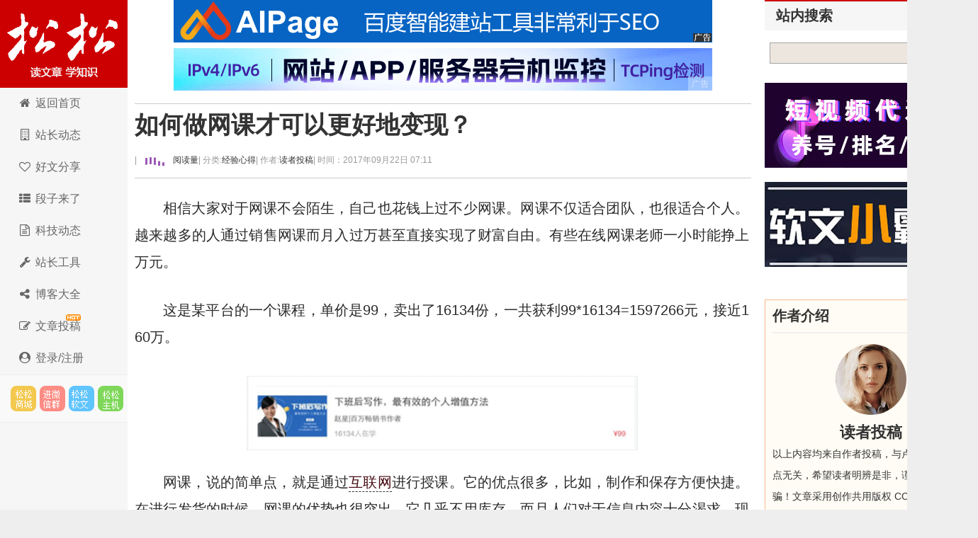

--- FILE ---
content_type: text/html; charset=utf-8
request_url: https://lusongsong.com/reed/9356.html
body_size: 27804
content:
 <!DOCTYPE html PUBLIC "-//W3C//DTD XHTML 1.0 Transitional//EN" "http://www.w3.org/TR/xhtml1/DTD/xhtml1-transitional.dtd"> <html xmlns="http://www.w3.org/1999/xhtml" xml:lang="zh-CN" lang="zh-CN"> <head> <meta http-equiv="Content-Type" content="text/html; charset=utf-8"/> <meta http-equiv="Content-Language" content="zh-CN"/> <meta name="viewport" content="width=device-width, initial-scale=1, maximum-scale=1"> <meta name="renderer" content="webkit"> <meta http-equiv="X-UA-Compatible" content="edge"/> <title>如何做网课才可以更好地变现？ - 卢松松博客</title> <link rel="canonical" href="https://lusongsong.com/reed/9356.html"/> <link rel="stylesheet" rev="stylesheet" href="https://lusongsong.com/zb_users/theme/LuSongSong/style/font-awesome/css/font-awesome.min.css" type="text/css" media="all"/> <link rel="stylesheet" rev="stylesheet" href="https://lusongsong.com/zb_users/theme/LuSongSong/style/style.css" type="text/css" media="all"/> <script src="https://lusongsong.com/zb_system/script/jquery-2.2.4.min.js" type="text/javascript"></script> <script src="https://lusongsong.com/zb_system/script/zblogphp.js" type="text/javascript"></script> <script src="https://lusongsong.com/zb_system/script/c_html_js_add.php" type="text/javascript"></script> <script src="//dup.baidustatic.com/js/ds.js"></script> <!--[if lt IE 9]> <script type="text/javascript" src="https://lusongsong.com/zb_users/theme/LuSongSong/script/html5-css3.js"></script> <![endif]--> <script>
var _hmt = _hmt || [];
(function() {
  var hm = document.createElement("script");
  hm.src = "https://hm.baidu.com/hm.js?c2c6bed2d140c53e5cde2fbb263011f6";
  var s = document.getElementsByTagName("script")[0]; 
  s.parentNode.insertBefore(hm, s);
})();
</script> <style> /* SVG波浪动画 */ .lss-wave-svg { width: 48px; height: 20px; display: block; } .lss-wave-bar { fill: #9b59b6; animation: lss-wave-svg 1.2s ease-in-out infinite; transform-origin: center bottom; } .lss-wave-bar:nth-child(1) { animation-delay: -1.1s; } .lss-wave-bar:nth-child(2) { animation-delay: -1.0s; } .lss-wave-bar:nth-child(3) { animation-delay: -0.9s; } .lss-wave-bar:nth-child(4) { animation-delay: -0.8s; } .lss-wave-bar:nth-child(5) { animation-delay: -0.7s; } .post>h6,.post-title>h6,.post-title>h6>a{ display: flex; align-items: center; } @keyframes lss-wave-svg { 0%, 40%, 100% { transform: scaleY(0.4); } 20% { transform: scaleY(1); } } </style> </head> <body> <nav id="navs-wrap"> <div id="logos"> <h2><a href="https://lusongsong.com/" title="卢松松博客">卢松松博客</a></h2></div> <ul id="navs" class="menu"><li id="nvabar-item-index"><a href="https://lusongsong.com/">博客首页</a></li><li id="navbar-page-2"><a href="https://down.lusongsong.com/">科技资讯</a></li><li id="navbar-page-2"><a href="https://tool.lusongsong.com/seo/">SEO外链工具</a></li><li id="navbar-page-2"><a href="https://shop.lusongsong.com/">松松商城</a></li><li id="navbar-page-2"><a href="https://ruanwen.lusongsong.com/">松松软文</a></li><li id="navbar-page-2"><a href="https://console.songsongyun.com/article/index#type=1&action=add">在线投稿</a></li><li id="navbar-page-2"><a href="https://work.weixin.qq.com/kfid/kfca80c6c4bd250b14d">在线客服</a></li></ul> </nav> <div id="container"> <div class="header"> <h1 class="logo"><a title="卢松松博客" href="https://lusongsong.com/">卢松松博客</a></h1> <ul class="nav"> <li><a href="//lusongsong.com/"><span><i class="fa fa-home fa-fw"></i> </span>返回首页</a></li> <li><a href="//lusongsong.com/blog/"><span><i class="fa fa-building-o fa-fw"></i> </span></span>站长动态</a></li> <li><a href="//lusongsong.com/info/"><span><i class="fa fa-heart-o fa-fw"></i> </span>好文分享</a></li> <li><a href="//lusongsong.com/yulu/"><span><i class="fa fa-th-list fa-fw"></i> </span>段子来了</a></li> <li><a href="https://down.lusongsong.com/"><span><i class="fa fa-file-text-o fa-fw"></i> </span>科技动态</a></li> <li><a href="https://tool.lusongsong.com/" target="_blank"><span><i class="fa fa-wrench fa-fw"></i> </span>站长工具</a></li> <li><a href="https://daohang.lusongsong.com/" target="_blank"><span><i class="fa fa-share-alt fa-fw"></i> </span>博客大全</a></li> <li><a href="//lusongsong.com/tougao.html"><span><i class="fa fa-edit fa-fw"></i> </span></span><span id="hot">文章投稿</span></a></li> <li><a href="https://console.songsongyun.com/Manage/login/index#reg" target="_blank"><span><i class="fa fa-user-circle fa-fw"></i> 登录/注册</a></li> </ul> <div class="feeds"> <a target="_blank" title="SEO网络推广市场" href="https://shop.lusongsong.com/" rel="external nofollow" class="feed feed-rss">松松云市场</a> <a target="_blank" title="进微信群" href="https://oss.lusongsong.com/video/gongzhonghaoqun.jpg" rel="external nofollow" class="feed feed-weibo">进微信群</a> <a target="_blank" title="软文与新媒体推广" href="https://ruanwen.lusongsong.com/" rel="external nofollow" class="feed feed-tqq">松松软文</a> <a target="_blank" title="松松云主机" href="https://cloud.songsongyun.com/" rel="external nofollow" class="feed feed-weixin" data-original-title="松松云主机">松松云主机</a> </div> <script>
(function() {
    var s = "_" + Math.random().toString(36).slice(2);
    document.write('<div id="' + s + '"></div>');
    (window.slotbydup=window.slotbydup || []).push({
        id: '2660075',
        container: s,
        size: '0,0',
        display: 'inlay-fix'
    });
})();
</script> </div> <div class="content"> <div class="nbcontent"> <div class="ads-banner"><center> <div class="custom-ad"> <div class="ad-module"> <a href="https://shop.lusongsong.com/goods-11587.html" target="_blank" rel="nofollow"><img src="https://oss.lusongsong.com/blog/fig/aipage.gif"></a> </div></div> <div class="clear"></div> <div class="custom-ad"> <div class="ad-module"> <a href="https://www.tance.cc/?lusongsong" target="_blank" rel="nofollow"><img src="https://oss.lusongsong.com/blog/unmc/tance.gif"></a> </div></div> </center></div> <div class="ads-yidong"> <script>
(function() {
	if(screen.availWidth<700){
    var s = "_" + Math.random().toString(36).slice(2);
    document.write('<div id="' + s + '"></div>');
    (window.slotbydup=window.slotbydup || []).push({
        id: '7221970',
        container: s,
        size: '20,3',
        display: 'inlay-fix'
    });
	}
})();
</script> </div> <dl class="post-content" id="post-1445"> <div class="post-title"> <h1><a href="https://lusongsong.com/reed/9356.html" rel="bookmark">如何做网课才可以更好地变现？</a></h1> <h6><span class="QrCodeArt" data-id="9356"></span> | <a href="#comment"><span class="commentViewNums" id="hitsViewNums"> <svg class="lss-wave-svg" viewBox="0 0 24 20" xmlns="http://www.w3.org/2000/svg"> <rect class="lss-wave-bar" x="0" y="4" width="3" height="12" rx="1"/> <rect class="lss-wave-bar" x="6" y="6" width="3" height="10" rx="1"/> <rect class="lss-wave-bar" x="12" y="2" width="3" height="14" rx="1"/> <rect class="lss-wave-bar" x="18" y="0" width="3" height="16" rx="1"/> <rect class="lss-wave-bar" x="24" y="3" width="3" height="13" rx="1"/> </svg></span>&nbsp;阅读量</a> | 分类: <a href="https://lusongsong.com/reed/jingyan/" title="进入经验心得频道" target="_blank">经验心得 </a> | 作者: <a href="https://lusongsong.com/space/author-2.html" title="访问读者投稿的专栏" target="_blank">读者投稿</a> <span class="yincang">| 时间：2017年09月22日 07:11 </span> <div id="ckepop"></div></h6> </div> <div class="clear"></div> <dd class="con"> <p>相信大家对于网课不会陌生，自己也花钱上过不少网课。网课不仅适合团队，也很适合个人。越来越多的人通过销售网课而月入过万甚至直接实现了财富自由。有些在线网课老师一小时能挣上万元。</p><p>这是某平台的一个课程，单价是99，卖出了16134份，一共获利99*16134=1597266元，接近160万。</p><center style="text-align: center;"><img src="//images.lusongsong.com/zb_users/upload/2017/09/201709217871_99.jpg" title="如何做网课才可以更好地变现？ 免费资源 流量 网赚 经验心得 第1张" alt="如何做网课才可以更好地变现？ 免费资源 流量 网赚 经验心得 第1张" width="550" height="94" border="0" vspace="0" style="width: 550px; height: 94px;"/></center><p>网课，说的简单点，就是通过<a title="互联网" href="https://lusongsong.com/tags/hulianwang.html" target="_blank" class="keywordlink">互联网</a>进行授课。它的优点很多，比如，制作和保存方便快捷。在进行发货的时候，网课的优势也很突出，它几乎不用库存。而且人们对于信息内容十分渴求。现在网课的需求越来越大，网课的种类也会越来越多，越来越细!由此可见，网课的发展前途那是不可限量。</p><p>各类平台应运而生，比如，<a title="知乎" href="https://lusongsong.com/tags/zhihu.html" target="_blank" class="keywordlink">知乎</a>，喜马拉雅FM等等。不过很多人有认知偏见，他们觉得自己并没有资格去通过知识变现。其实不然，当你掌握技巧和方法后，你也可以通过网课来轻松<a title="赚钱" href="https://lusongsong.com/tags/zhuanqian.html" target="_blank" class="keywordlink">赚钱</a>。</p><p><strong>怎么利用网课赚钱?</strong></p><p>首先利用免费课程<a title="引流" href="https://lusongsong.com/tags/yinliu.html" target="_blank" class="keywordlink">引流</a>赚钱。你可以先做免费音频，输出你的知识干货进行吸粉。素材可以去知乎、喜马拉雅、<a href="https://lusongsong.com/reed/8195.html" target="_blank">今日头条</a>各类<a title="公众号" href="https://lusongsong.com/tags/gongzhonghao.html" target="_blank" class="keywordlink">公众号</a>等找，把你需要的资源整合一下。之后将粉丝引进公众号或者个人<a title="微信" href="https://lusongsong.com/tags/WeChat.html" target="_blank" class="keywordlink">微信</a>号，做点<a title="营销" href="https://lusongsong.com/tags/yingxiao.html" target="_blank" class="keywordlink">营销</a>，卖点高利润的<a title="产品" href="https://lusongsong.com/tags/chanpin.html" target="_blank" class="keywordlink">产品</a>，自然可以赚到钱。</p><p>对于有知识储备的同学可以制作一套课程反复销售。比如，你有一套讲解关于写作方法的课程。你可以把这套课程定价为几十元。课程通过一些软件在电脑上就可以录制完成，录制课程的方法如下：</p><p>(1)手机录制或者家用DV、摄像机等，此方式针对无课件、无屏幕操作时使用</p><p>(2)PPT录制(2010版本以上)</p><p>找到幻灯片放映这个菜单条，有录制幻灯片演示单击会看到从头开始录制和从当前幻灯片开始录制。一般情况选择从头开始录制，中间有中断也可以从当前幻灯片开始录制。点击从头开始录制以后会有一个菜单，幻灯片和动画计时，旁白和激光笔，我们都打上勾。然后拿着耳机讲我们的课程，录制完毕保存即可。但是生成的视频时间比较缓慢，四十页的PPT生成时间大约四十分钟，此时小伙伴可以去做其他事情。</p><p>(3)“ZD SOFT SCREEN RECORDER”软件录制(简单易学，推荐使用);</p><p>(4)“CAMTASIA STUDIO”软件录制(可剪辑视频);</p><p>(5) 摄像棚录制或用您自己熟悉的录屏软件。</p><p>推荐<a title="百度" href="https://lusongsong.com/tags/baidu.html" target="_blank" class="keywordlink">百度</a>搜索：KK录像机、屏幕录制专家，超级捕快，益教网络课程视频录制软件以及Focusky动画演示大师等都可以录制PPT或者屏幕操作，很方便哦!</p><p>具体的使用方法这里就不做详细介绍了。</p><p>想露脸就露脸，不想要露脸就露出屏幕，通过声音进行讲解。制作完成后，自己的产品就有了。我们要选择有市场需求的课程，自己喜欢而且擅长的领域，写作课，读书课，时间管理课，知识管理课，恋爱技巧课，职场规划课，求职面试课，绘画课，书法练习课，PS课，视频编辑课，烹饪课，收纳课，演讲课，个人形象设计课，化妆课等等，都很有市场，很有需求!在这些领域有所研究你都可以利用网课进行变现。</p><p>还可以利用信息不对称赚钱。<strong>利用“信息不对称”原理，你知道的，别人未必知道。所以，你就可以利用这个信息差来赚钱。</strong>很简单的方法，你可以去知乎，喜马拉雅，公众号找几篇好文章整合一下，换个平台发出去，多整合几篇，就可以了。</p><p><strong>推广引流方法</strong></p><p>1，针对课程受众人群，投放推广内容。</p><p>互联网可以宣传的渠道和方式太多太多了，你要把合适的内容放到合适的地方去，才有可能得到垂直受众的关注。一个英语的课程，你丢到学中医的圈子里去，是不好用的。</p><p>,如：豆瓣的小组，知乎的英语问题解答，沪江<a title="论坛" href="https://lusongsong.com/tags/bbs.html" target="_blank" class="keywordlink">论坛</a>，各类大学生BBS等。</p><p>用几节免费的课程作为试听，第一是圈顾客，第二检验课程的优劣，及时进行改善。</p><p>课程中要做要自己的推广，发布些QQ群，老师微信或者是QQ，把顾客导入群中进行服务，人家认可你的课程和服务便会来买你的课程。</p><p>定价：几块到一二百，不要定价太高，让大家很容易买得起，这样利于销量。等到名声大一些可以将价格定的稍高一些。</p><p>2 ，当然，你也可以先去挖别人的鱼塘，为自己所用。在线教育平台好的课程页面基本都设置了交流群，白花花的<a title="流量" href="https://lusongsong.com/tags/liuliang.html" target="_blank" class="keywordlink">流量</a>啊。</p><p>(1)搜集网络课程平台，网易课堂，唯库，喜马拉雅，<a title="淘宝" href="https://lusongsong.com/tags/taobao.html" target="_blank" class="keywordlink">淘宝</a>教育等。</p><p>(2)然后根据自己的需求找课程，然后整理QQ群</p><p>(3)加进去，转化群友的联系方式为邮箱地址， 打造自己<a href="https://lusongsong.com/reed/1651.html" target="_blank">精准流量数据库</a></p><p>(4)邮件营销</p><p><strong>如何避免同行的竞争?</strong></p><p>1，起一个有诱惑力的课程标题，让大家觉得学完你的课程会提高知识水平或者生活水准。</p><p>下图的这个课程标题就挺有吸引力，售价也不高，基本上大家都可以买得起，获利9.9*2421=23967.9元</p><center style="text-align: center;"><img src="//images.lusongsong.com/zb_users/upload/2017/09/201709212162_433.jpg" title="如何做网课才可以更好地变现？ 免费资源 流量 网赚 经验心得 第2张" alt="如何做网课才可以更好地变现？ 免费资源 流量 网赚 经验心得 第2张" width="550" height="154" border="0" vspace="0" style="width: 550px; height: 154px;"/></center><p>2，有自己独特的风格让大家更容易记住你，你可以声音甜美或者讲课幽默或者长相俊美，总之一定要有辨识度。性格方面最好让学员觉得有一点点坏但是又很有才华的样子，当然这一点也不必强求。</p><p>3，课程不要太长，六分钟到十几分钟就可以</p><p>4，语速可以稍微快一些，,语速比较快比较富有感染力，更能打动学习者，让他更加专注</p><p>5，加强课堂互动</p><p>6，做好售后服务，建立专门的互动专区定时答疑，最好建立一个社群</p><p>为了你的课程和品牌能够更加出色，被人关注，你必须要尽力让使用者成为你的产品的忠实拥护者。很多出色的品牌都是拥有一大群的忠实簇拥。如果你想达到这个水平，你必须有一个社群。一个忠诚度很高的社群利于你后期的进一步营销。</p><p>当然，短期盈利你可以<a href="https://lusongsong.com/reed/7456.html" target="_blank">靠整合资源</a>进行获利，长期我还是建议形成自己的知识储备。可以根据自己的情况和能力来进行定位，然后去学习，将知识学到手了，学成了，就可以做网课进行付费分享了。最重要的是你网课的内容一定要垂直于某个有市场的主题，并且根植于这个主题给大家分享更多的干货，知识，方法，让大家有更多的收获。</p><p><strong>作者微信：745975950</strong></p><blockquote><p><strong>相关阅读：</strong></p><p><a href="http://bbs.lusongsong.com/forum/detail_90700.html" target="_blank">如何利用喜马拉雅FM平台进行变现?</a></p><p><a href="https://lusongsong.com/reed/7855.html" target="_blank">如何利用业余时间快乐的赚钱</a></p><p><a href="https://lusongsong.com/info/post/944.html" target="_blank">移动互联网时代的9大赚钱机会</a></p></blockquote><ins class="kandyDiggLog"><span class="diggUp" title="23个顶">顶: <ins data-digg="9356">23</ins></span> <span class="diggDn" title="0个踩">踩: <ins data-digg="9356">0</ins></span></ins> <p id="comment">来源：<a rel="author" href="https://lusongsong.com/reed/9356.html" title="卢松松博客">卢松松博客</a> QQ/微信：13340454 <span class="yincang">，转载请注明出处！</span></p> <p id="comment" class="yincang">本文地址：<a rel="author" href="https://lusongsong.com/reed/9356.html" title="如何做网课才可以更好地变现？">https://lusongsong.com/reed/9356.html</a></p> <div id="ads-yidong"> <center> <script>
(function() {
    var s = "_" + Math.random().toString(36).slice(2);
    document.write('<div id="' + s + '"></div>');
    (window.slotbydup=window.slotbydup || []).push({
        id: '2398783',
        container: s,
        size: '336,280',
        display: 'inlay-fix'
    });
})();
</script> </center> </div> </dd> </dl> <a class="prev" href="https://lusongsong.com/blog/post/9354.html" title="360搜索“哪吒算法”上线 严厉打击恶劣seo骗取流量行为"></a> <a class="next" href="https://lusongsong.com/yulu/t/9347.html" title="俩男子街头起争执，一方为战胜对方竟帮其点外卖"></a> <div id="comments"> <div class="like"> <h3>发表感想<span><a href="https://oss.lusongsong.com/video/gongzhonghaoqun.jpg" target="_blank" rel="nofollow">加入微信群</a>&nbsp;&nbsp;</span></h3> </div> <div class="commentpost post"> <h3 id="lay-uni-login"><script>document.write('<a href="https://console.songsongyun.com/login/?back_url='+encodeURI(window.location.href)+'" target="_blank"><i class="fa fa-sign-in"></i> 点此登录松松云平台免费<i class="fa fa-address-card-o"></i>认证</a>');</script></h3> <form id="frmSumbit" target="_self" method="post" action="https://lusongsong.com/zb_system/cmd.php?act=cmt&amp;postid=9356&amp;key=d2b8a600d7c582857bc3a3c542cd2929"> <input type="hidden" name="oauthUid" id="oauthUid"/> <input type="hidden" name="oauthKey" id="oauthKey"/> <input type="hidden" name="inpId" id="inpId" value="9356"/> <input type="hidden" name="inpRevID" id="inpRevID" value="0"/> <p> <label for="name">名 称</label> <input type="text" name="inpName" id="inpName" class="text" size="28" tabindex="1"/><font color="#ff6f3d">必填</font></p> <p style="display: flex;align-items: center;"> <label for="email" style="border-right: 1px solid #CCC;">联系</label> <input type="radio" name="inpContactType" id="inpContactType" value="QQ" tabindex="2" onclick="document.querySelector('#inpContactTypeText').innerHTML='QQ号';" checked style="margin-left: 10px;"/>&nbsp;QQ <input type="radio" name="inpContactType" id="inpContactType2" value="微信" tabindex="2" onclick="document.querySelector('#inpContactTypeText').innerHTML='微信号';" style="margin-left: 10px;"/>&nbsp;微信 <input type="radio" name="inpContactType" id="inpContactType3" value="网址" tabindex="2" onclick="document.querySelector('#inpContactTypeText').innerHTML='网址';" style="margin-left: 10px;"/>&nbsp;网址 </p> <p> <label for="homepage" id="inpContactTypeText">QQ</label> <input type="text" name="inpHomePage" id="inpHomePage" class="text" size="28" tabindex="3"/>选填</p> <p> <label for="inpVerify">验证</label> <input type="text" name="inpVerify" id="inpVerify" size="28" tabindex="5"/><img src="https://lusongsong.com/zb_system/script/c_validcode.php?id=cmt" class="verifyimg" onclick="javascript:this.src='https://lusongsong.com/zb_system/script/c_validcode.php?id=cmt&amp;tm='+Math.random();"/> <font color="#ff6f3d">必填</font></p> <p> <textarea name="txaArticle" id="txaArticle" class="pinglungonggao text" cols="50" rows="4" tabindex="5"></textarea> </p> <p> <input name="sumbit" type="submit" tabindex="6" value="提交跟帖" onclick="return zbp.comment.post()" class="button"/>◎已有<span class="commentViewNums"> 91 </span>人跟帖 <span class="yincang">，<a href="https://oss.lusongsong.com/video/gongzhonghaoqun.jpg" target="_blank" rel="nofollow">进微信群</a></span></p> </form> </div> <script>

    $(function () {

        $.ajax({

            type : "get",

            async:false,

            url : "https://console.songsongyun.com/member/",

            dataType : "jsonp",//数据类型为jsonp

            jsonp: "jsonpCallback",

            jsonpCallback:"jsonpCallback",

            success : function(data){



                $('#inpName').val(data.company||data.username);

                $('#inpEmail').val(data.email||'');

                $('#inpHomePage').val(data.web||'');

                $('#oauthUid').val(data.uid);

                $('#oauthKey').val(data.k2);

                var html = '',rz="https://lusongsong.com/zb_users/theme/LuSongSong/style/images/rz/";



                if(data.vip==1){

                    rz +='1.png';

                    html +='<img src="'+rz+'" style="height: 20px;margin: 0 5px;" />';

                    html += '<a href="https://console.songsongyun.com/member/" target="_blank">'+( data.company ? data.company : data.username)+'</a>';

                }else if(data.vip==2){



                    rz +='2.png';

                    html +='<img src="'+rz+'" style="height: 20px;margin: 0 5px;" />';

                    html += '<a href="https://console.songsongyun.com/member/" target="_blank">'+( data.company ? data.company : data.username)+'</a>';

                }else{

                    html +='<i class="fa fa-address-card-o"></i> ';

                    html +=data.company ? data.company : data.username;

                    html +='【<a href="https://console.songsongyun.com/people/auth" target="_blank">未认证，点此认证</a>】';

                }

                $('#lay-uni-login').html(html);

            },

            error:function(){



            }

        });

    })

</script> <span class="icon icon_comment" title="comment"></span> <style> .lay-wrap { position: relative; text-align: center; width: 100%; } .lay-wrap div { line-height: 20px; font-size: 20px; color: #ff0000; font-weight: bold; } /*CSS伪类用法*/ .lay-wrap div:after, .lay-wrap div:before { position: absolute; top: 50%; background: #ddd; content: ""; height: 1px; width: 45%; } /*调整背景横线的左右距离*/ .lay-wrap div:before { left: 0; } .lay-wrap div:after { right: 0; } </style> <div class="lay-wrap"> <div>热门跟帖</div> </div> <div style="padding:10px;" id="hot_comments"></div> <script>

        $(function () {

            var postid="9356";

            $.get("/zb_system/cmd.php", {act: 'getcmt',postid:postid,'hot':'yes'}, function (result) {

                $('#hot_comments').html(result);

            });

        })

    </script> <div id="endad"> <center> <script>

(function() {

    var s = "_" + Math.random().toString(36).slice(2);

    document.write('<div id="' + s + '"></div>');

    (window.slotbydup=window.slotbydup || []).push({

        id: '5940994',

        container: s,

        size: '760,60',

        display: 'inlay-fix'

    });





})();



</script> </center> </div> <a name="comments"></a> <div class="lay-wrap"> <div>最新跟帖</div> </div> <div style="padding:10px;"> <label id="AjaxCommentBegin"></label> <div class="msg" id="cmt1231979"> <div class="msgtxt" style="display: flex;justify-content: flex-start;align-items: flex-start;position: relative"> <div class="dot" style="color: #d6d6d6;margin-right: 5px;position: absolute;top: 0;right: 0;font-size: 30px;">1楼</div> <div class="yincang" style="width: 60px;height: 60px;position:relative;"><img src="https://oss.lusongsong.com/com/touxiang/touxiang-43.png" style="width: 60px;height: 60px;border-radius: 60px;" class="weAppQrcodeFace"> </div> <div class="msgtxtbogy" style="width: 100%;margin-left: 10px;"> <div class="msgname" style="display: flex;justify-content: flex-start;align-items: center;"> <a href="/checkurl/?gourl=https%3A%2F%2Fwww.saatizo.com" rel="nofollow" target="_blank"><font color="#CC0000"><h3>免费发布信息平台</h3></font></a> </div> <div class="msgarticle" style="font-size: 18px;padding-top: 20px;padding-bottom: 20px;">做自己擅长的领域<label id="AjaxComment1231979"></label></div> <div class="msgarticle"> <div class="yincang" style="height:30px;line-height:30px; width:350px;float: left;font-size:12px;color:#999;position:relative;">评论来自电脑端 · 中国江苏南京&nbsp;&nbsp;时间:2019-10-10 11:45:13</div> <div style="height:30px;line-height:30px; font-size:12px;color:#999;"> <span class="digg"><ins class="kandyDiggCmt"><span class="diggUp" title="0个顶">顶: <ins data-digg="1231979">0</ins></span> <span class="diggDn" title="1个踩">踩: <ins data-digg="1231979">1</ins></span></ins> </span><span class="digg"><a href="#comment" onclick="zbp.comment.reply('1231979')">回复</a></span><br/> </div> </div> </div> </div> <div class="clear"></div> </div> <script>

$( function(){

	commQrLink();

} )

</script> <div class="msg" id="cmt1215468"> <div class="msgtxt" style="display: flex;justify-content: flex-start;align-items: flex-start;position: relative"> <div class="dot" style="color: #d6d6d6;margin-right: 5px;position: absolute;top: 0;right: 0;font-size: 30px;">2楼</div> <div class="yincang" style="width: 60px;height: 60px;position:relative;"><img src="https://oss.lusongsong.com/com/touxiang/touxiang-97.png" style="width: 60px;height: 60px;border-radius: 60px;" class="weAppQrcodeFace"> </div> <div class="msgtxtbogy" style="width: 100%;margin-left: 10px;"> <div class="msgname" style="display: flex;justify-content: flex-start;align-items: center;"> <a href="javascript:;" rel="bookmark" rel="nofollow"><font color="#CC0000"><h3>北大名师网教育</h3></font></a>&nbsp;&nbsp;&nbsp;&nbsp; </div> <div class="msgarticle" style="font-size: 18px;padding-top: 20px;padding-bottom: 20px;">好文<label id="AjaxComment1215468"></label></div> <div class="msgarticle"> <div class="yincang" style="height:30px;line-height:30px; width:350px;float: left;font-size:12px;color:#999;position:relative;">评论来自电脑端 · 中国吉林长春&nbsp;&nbsp;时间:2019-08-15 14:41:13</div> <div style="height:30px;line-height:30px; font-size:12px;color:#999;"> <span class="digg"><ins class="kandyDiggCmt"><span class="diggUp" title="0个顶">顶: <ins data-digg="1215468">0</ins></span> <span class="diggDn" title="0个踩">踩: <ins data-digg="1215468">0</ins></span></ins> </span><span class="digg"><a href="#comment" onclick="zbp.comment.reply('1215468')">回复</a></span><br/> </div> </div> </div> </div> <div class="clear"></div> </div> <div class="msg" id="cmt1050534"> <div class="msgtxt" style="display: flex;justify-content: flex-start;align-items: flex-start;position: relative"> <div class="dot" style="color: #d6d6d6;margin-right: 5px;position: absolute;top: 0;right: 0;font-size: 30px;">3楼</div> <div class="yincang" style="width: 60px;height: 60px;position:relative;"><img src="https://oss.lusongsong.com/com/touxiang/touxiang-21.png" style="width: 60px;height: 60px;border-radius: 60px;" class="weAppQrcodeFace"> </div> <div class="msgtxtbogy" style="width: 100%;margin-left: 10px;"> <div class="msgname" style="display: flex;justify-content: flex-start;align-items: center;"> <a href="/checkurl/?gourl=http%3A%2F%2Fahao.mldsi.cn" rel="nofollow" target="_blank"><font color="#CC0000"><h3>全新网赚系统上线</h3></font></a> </div> <div class="msgarticle" style="font-size: 18px;padding-top: 20px;padding-bottom: 20px;">知识付费的时代，做好内容是唯一的出路。<label id="AjaxComment1050534"></label></div> <div class="msgarticle"> <div class="yincang" style="height:30px;line-height:30px; width:350px;float: left;font-size:12px;color:#999;position:relative;">评论来自电脑端&nbsp;&nbsp;时间:2017-12-08 09:36:59</div> <div style="height:30px;line-height:30px; font-size:12px;color:#999;"> <span class="digg"><ins class="kandyDiggCmt"><span class="diggUp" title="3个顶">顶: <ins data-digg="1050534">3</ins></span> <span class="diggDn" title="0个踩">踩: <ins data-digg="1050534">0</ins></span></ins> </span><span class="digg"><a href="#comment" onclick="zbp.comment.reply('1050534')">回复</a></span><br/> </div> </div> </div> </div> <div class="clear"></div> </div> <div class="msg" id="cmt1049876"> <div class="msgtxt" style="display: flex;justify-content: flex-start;align-items: flex-start;position: relative"> <div class="dot" style="color: #d6d6d6;margin-right: 5px;position: absolute;top: 0;right: 0;font-size: 30px;">4楼</div> <div class="yincang" style="width: 60px;height: 60px;position:relative;"><img src="https://oss.lusongsong.com/com/touxiang/touxiang-1.png" style="width: 60px;height: 60px;border-radius: 60px;" class="weAppQrcodeFace"> </div> <div class="msgtxtbogy" style="width: 100%;margin-left: 10px;"> <div class="msgname" style="display: flex;justify-content: flex-start;align-items: center;"> <a href="/checkurl/?gourl=http%3A%2F%2Fwww.dongshen66.com" rel="nofollow" target="_blank"><font color="#CC0000"><h3>仿古金属瓦</h3></font></a> </div> <div class="msgarticle" style="font-size: 18px;padding-top: 20px;padding-bottom: 20px;">干货，实打实的干货，偶是个没有执行力的懒家伙一枚<label id="AjaxComment1049876"></label></div> <div class="msgarticle"> <div class="yincang" style="height:30px;line-height:30px; width:350px;float: left;font-size:12px;color:#999;position:relative;">评论来自电脑端&nbsp;&nbsp;时间:2017-12-06 11:53:05</div> <div style="height:30px;line-height:30px; font-size:12px;color:#999;"> <span class="digg"><ins class="kandyDiggCmt"><span class="diggUp" title="0个顶">顶: <ins data-digg="1049876">0</ins></span> <span class="diggDn" title="0个踩">踩: <ins data-digg="1049876">0</ins></span></ins> </span><span class="digg"><a href="#comment" onclick="zbp.comment.reply('1049876')">回复</a></span><br/> </div> </div> </div> </div> <div class="clear"></div> </div> <div class="msg" id="cmt1036073"> <div class="msgtxt" style="display: flex;justify-content: flex-start;align-items: flex-start;position: relative"> <div class="dot" style="color: #d6d6d6;margin-right: 5px;position: absolute;top: 0;right: 0;font-size: 30px;">5楼</div> <div class="yincang" style="width: 60px;height: 60px;position:relative;"><img src="https://oss.lusongsong.com/com/touxiang/touxiang-6.png" style="width: 60px;height: 60px;border-radius: 60px;" class="weAppQrcodeFace"> </div> <div class="msgtxtbogy" style="width: 100%;margin-left: 10px;"> <div class="msgname" style="display: flex;justify-content: flex-start;align-items: center;"> <a href="/checkurl/?gourl=http%3A%2F%2Fwww.yixren.com" rel="nofollow" target="_blank"><font color="#CC0000"><h3>亦光博客</h3></font></a> </div> <div class="msgarticle" style="font-size: 18px;padding-top: 20px;padding-bottom: 20px;">学习了<label id="AjaxComment1036073"></label></div> <div class="msgarticle"> <div class="yincang" style="height:30px;line-height:30px; width:350px;float: left;font-size:12px;color:#999;position:relative;">评论来自电脑端&nbsp;&nbsp;时间:2017-11-14 13:35:55</div> <div style="height:30px;line-height:30px; font-size:12px;color:#999;"> <span class="digg"><ins class="kandyDiggCmt"><span class="diggUp" title="0个顶">顶: <ins data-digg="1036073">0</ins></span> <span class="diggDn" title="0个踩">踩: <ins data-digg="1036073">0</ins></span></ins> </span><span class="digg"><a href="#comment" onclick="zbp.comment.reply('1036073')">回复</a></span><br/> </div> </div> </div> </div> <div class="clear"></div> </div> <div class="msg" id="cmt1027004"> <div class="msgtxt" style="display: flex;justify-content: flex-start;align-items: flex-start;position: relative"> <div class="dot" style="color: #d6d6d6;margin-right: 5px;position: absolute;top: 0;right: 0;font-size: 30px;">6楼</div> <div class="yincang" style="width: 60px;height: 60px;position:relative;"><img src="https://oss.lusongsong.com/com/touxiang/touxiang-11.png" style="width: 60px;height: 60px;border-radius: 60px;" class="weAppQrcodeFace"> </div> <div class="msgtxtbogy" style="width: 100%;margin-left: 10px;"> <div class="msgname" style="display: flex;justify-content: flex-start;align-items: center;"> <a href="/checkurl/?gourl=http%3A%2F%2Ffcyh.xibeiyiyuan.com" rel="nofollow" target="_blank"><font color="#CC0000"><h3>战狼3究竟睡会参演</h3></font></a> </div> <div class="msgarticle" style="font-size: 18px;padding-top: 20px;padding-bottom: 20px;">如何利用喜马拉雅FM平台进行变现?<label id="AjaxComment1027004"></label></div> <div class="msgarticle"> <div class="yincang" style="height:30px;line-height:30px; width:350px;float: left;font-size:12px;color:#999;position:relative;">评论来自电脑端&nbsp;&nbsp;时间:2017-10-09 11:02:37</div> <div style="height:30px;line-height:30px; font-size:12px;color:#999;"> <span class="digg"><ins class="kandyDiggCmt"><span class="diggUp" title="1个顶">顶: <ins data-digg="1027004">1</ins></span> <span class="diggDn" title="1个踩">踩: <ins data-digg="1027004">1</ins></span></ins> </span><span class="digg"><a href="#comment" onclick="zbp.comment.reply('1027004')">回复</a></span><br/> </div> </div> </div> </div> <div class="clear"></div> </div> <div class="msg" id="cmt1026693"> <div class="msgtxt" style="display: flex;justify-content: flex-start;align-items: flex-start;position: relative"> <div class="dot" style="color: #d6d6d6;margin-right: 5px;position: absolute;top: 0;right: 0;font-size: 30px;">7楼</div> <div class="yincang" style="width: 60px;height: 60px;position:relative;"><img src="https://oss.lusongsong.com/com/touxiang/touxiang-4.png" style="width: 60px;height: 60px;border-radius: 60px;" class="weAppQrcodeFace"> </div> <div class="msgtxtbogy" style="width: 100%;margin-left: 10px;"> <div class="msgname" style="display: flex;justify-content: flex-start;align-items: center;"> <a href="/checkurl/?gourl=http%3A%2F%2Fwww.9read.top" rel="nofollow" target="_blank"><font color="#CC0000"><h3>朱绪博客</h3></font></a> </div> <div class="msgarticle" style="font-size: 18px;padding-top: 20px;padding-bottom: 20px;">实践出真知。不过还是可以操作试试的<label id="AjaxComment1026693"></label></div> <div class="msgarticle"> <div class="yincang" style="height:30px;line-height:30px; width:350px;float: left;font-size:12px;color:#999;position:relative;">评论来自电脑端&nbsp;&nbsp;时间:2017-10-07 15:16:31</div> <div style="height:30px;line-height:30px; font-size:12px;color:#999;"> <span class="digg"><ins class="kandyDiggCmt"><span class="diggUp" title="0个顶">顶: <ins data-digg="1026693">0</ins></span> <span class="diggDn" title="0个踩">踩: <ins data-digg="1026693">0</ins></span></ins> </span><span class="digg"><a href="#comment" onclick="zbp.comment.reply('1026693')">回复</a></span><br/> </div> </div> </div> </div> <div class="clear"></div> </div> <div class="msg" id="cmt1025903"> <div class="msgtxt" style="display: flex;justify-content: flex-start;align-items: flex-start;position: relative"> <div class="dot" style="color: #d6d6d6;margin-right: 5px;position: absolute;top: 0;right: 0;font-size: 30px;">8楼</div> <div class="yincang" style="width: 60px;height: 60px;position:relative;"><img src="https://oss.lusongsong.com/com/touxiang/touxiang-12.png" style="width: 60px;height: 60px;border-radius: 60px;" class="weAppQrcodeFace"> </div> <div class="msgtxtbogy" style="width: 100%;margin-left: 10px;"> <div class="msgname" style="display: flex;justify-content: flex-start;align-items: center;"> <a href="/checkurl/?gourl=http%3A%2F%2Fahao.mldsi.cn" rel="nofollow" target="_blank"><font color="#CC0000"><h3>网民能快速上手的网赚项目</h3></font></a> </div> <div class="msgarticle" style="font-size: 18px;padding-top: 20px;padding-bottom: 20px;">知识付费的时代，线下到线上的机会，这方面都是一个不错的研究方向。<label id="AjaxComment1025903"></label></div> <div class="msgarticle"> <div class="yincang" style="height:30px;line-height:30px; width:350px;float: left;font-size:12px;color:#999;position:relative;">评论来自电脑端&nbsp;&nbsp;时间:2017-10-01 10:13:54</div> <div style="height:30px;line-height:30px; font-size:12px;color:#999;"> <span class="digg"><ins class="kandyDiggCmt"><span class="diggUp" title="17个顶">顶: <ins data-digg="1025903">17</ins></span> <span class="diggDn" title="0个踩">踩: <ins data-digg="1025903">0</ins></span></ins> </span><span class="digg"><a href="#comment" onclick="zbp.comment.reply('1025903')">回复</a></span><br/> </div> </div> </div> </div> <div class="clear"></div> </div> <div class="msg" id="cmt1025821"> <div class="msgtxt" style="display: flex;justify-content: flex-start;align-items: flex-start;position: relative"> <div class="dot" style="color: #d6d6d6;margin-right: 5px;position: absolute;top: 0;right: 0;font-size: 30px;">9楼</div> <div class="yincang" style="width: 60px;height: 60px;position:relative;"><img src="https://oss.lusongsong.com/com/touxiang/touxiang-3.png" style="width: 60px;height: 60px;border-radius: 60px;" class="weAppQrcodeFace"> </div> <div class="msgtxtbogy" style="width: 100%;margin-left: 10px;"> <div class="msgname" style="display: flex;justify-content: flex-start;align-items: center;"> <a href="/checkurl/?gourl=http%3A%2F%2Fwww.trlyzs.com%2Findex.html" rel="nofollow" target="_blank"><font color="#CC0000"><h3>铜仁装修公司</h3></font></a> </div> <div class="msgarticle" style="font-size: 18px;padding-top: 20px;padding-bottom: 20px;">执行力是关键<label id="AjaxComment1025821"></label></div> <div class="msgarticle"> <div class="yincang" style="height:30px;line-height:30px; width:350px;float: left;font-size:12px;color:#999;position:relative;">评论来自电脑端&nbsp;&nbsp;时间:2017-09-30 15:20:57</div> <div style="height:30px;line-height:30px; font-size:12px;color:#999;"> <span class="digg"><ins class="kandyDiggCmt"><span class="diggUp" title="0个顶">顶: <ins data-digg="1025821">0</ins></span> <span class="diggDn" title="0个踩">踩: <ins data-digg="1025821">0</ins></span></ins> </span><span class="digg"><a href="#comment" onclick="zbp.comment.reply('1025821')">回复</a></span><br/> </div> </div> </div> </div> <div class="clear"></div> </div> <div class="msg" id="cmt1025655"> <div class="msgtxt" style="display: flex;justify-content: flex-start;align-items: flex-start;position: relative"> <div class="dot" style="color: #d6d6d6;margin-right: 5px;position: absolute;top: 0;right: 0;font-size: 30px;">10楼</div> <div class="yincang" style="width: 60px;height: 60px;position:relative;"><img src="https://oss.lusongsong.com/com/touxiang/touxiang-12.png" style="width: 60px;height: 60px;border-radius: 60px;" class="weAppQrcodeFace"> </div> <div class="msgtxtbogy" style="width: 100%;margin-left: 10px;"> <div class="msgname" style="display: flex;justify-content: flex-start;align-items: center;"> <a href="/checkurl/?gourl=http%3A%2F%2Fwww.foyee.cn" rel="nofollow" target="_blank"><font color="#CC0000"><h3>非要特价买</h3></font></a> </div> <div class="msgarticle" style="font-size: 18px;padding-top: 20px;padding-bottom: 20px;">关键是平台给你推<label id="AjaxComment1025655"></label></div> <div class="msgarticle"> <div class="yincang" style="height:30px;line-height:30px; width:350px;float: left;font-size:12px;color:#999;position:relative;">评论来自电脑端&nbsp;&nbsp;时间:2017-09-29 20:18:18</div> <div style="height:30px;line-height:30px; font-size:12px;color:#999;"> <span class="digg"><ins class="kandyDiggCmt"><span class="diggUp" title="0个顶">顶: <ins data-digg="1025655">0</ins></span> <span class="diggDn" title="0个踩">踩: <ins data-digg="1025655">0</ins></span></ins> </span><span class="digg"><a href="#comment" onclick="zbp.comment.reply('1025655')">回复</a></span><br/> </div> </div> </div> </div> <div class="clear"></div> </div> <div class="msg" id="cmt1025592"> <div class="msgtxt" style="display: flex;justify-content: flex-start;align-items: flex-start;position: relative"> <div class="dot" style="color: #d6d6d6;margin-right: 5px;position: absolute;top: 0;right: 0;font-size: 30px;">11楼</div> <div class="yincang" style="width: 60px;height: 60px;position:relative;"><img src="https://oss.lusongsong.com/com/touxiang/touxiang-7.png" style="width: 60px;height: 60px;border-radius: 60px;" class="weAppQrcodeFace"> </div> <div class="msgtxtbogy" style="width: 100%;margin-left: 10px;"> <div class="msgname" style="display: flex;justify-content: flex-start;align-items: center;"> <a href="/checkurl/?gourl=http%3A%2F%2Fwww.huangshiruanbao.com" rel="nofollow" target="_blank"><font color="#CC0000"><h3>软包背景墙</h3></font></a> </div> <div class="msgarticle" style="font-size: 18px;padding-top: 20px;padding-bottom: 20px;">关键还是在执行力<label id="AjaxComment1025592"></label></div> <div class="msgarticle"> <div class="yincang" style="height:30px;line-height:30px; width:350px;float: left;font-size:12px;color:#999;position:relative;">评论来自电脑端&nbsp;&nbsp;时间:2017-09-29 17:30:14</div> <div style="height:30px;line-height:30px; font-size:12px;color:#999;"> <span class="digg"><ins class="kandyDiggCmt"><span class="diggUp" title="0个顶">顶: <ins data-digg="1025592">0</ins></span> <span class="diggDn" title="0个踩">踩: <ins data-digg="1025592">0</ins></span></ins> </span><span class="digg"><a href="#comment" onclick="zbp.comment.reply('1025592')">回复</a></span><br/> </div> </div> </div> </div> <div class="clear"></div> </div> <div class="msg" id="cmt1025416"> <div class="msgtxt" style="display: flex;justify-content: flex-start;align-items: flex-start;position: relative"> <div class="dot" style="color: #d6d6d6;margin-right: 5px;position: absolute;top: 0;right: 0;font-size: 30px;">12楼</div> <div class="yincang" style="width: 60px;height: 60px;position:relative;"><img src="https://oss.lusongsong.com/com/touxiang/touxiang-28.png" style="width: 60px;height: 60px;border-radius: 60px;" class="weAppQrcodeFace"> </div> <div class="msgtxtbogy" style="width: 100%;margin-left: 10px;"> <div class="msgname" style="display: flex;justify-content: flex-start;align-items: center;"> <a href="/checkurl/?gourl=http%3A%2F%2Fwww.8lian.cn" rel="nofollow" target="_blank"><font color="#CC0000"><h3>香港服务器</h3></font></a> </div> <div class="msgarticle" style="font-size: 18px;padding-top: 20px;padding-bottom: 20px;">短期盈利你可以靠整合资源进行获利<label id="AjaxComment1025416"></label></div> <div class="msgarticle"> <div class="yincang" style="height:30px;line-height:30px; width:350px;float: left;font-size:12px;color:#999;position:relative;">评论来自电脑端&nbsp;&nbsp;时间:2017-09-28 22:53:44</div> <div style="height:30px;line-height:30px; font-size:12px;color:#999;"> <span class="digg"><ins class="kandyDiggCmt"><span class="diggUp" title="0个顶">顶: <ins data-digg="1025416">0</ins></span> <span class="diggDn" title="0个踩">踩: <ins data-digg="1025416">0</ins></span></ins> </span><span class="digg"><a href="#comment" onclick="zbp.comment.reply('1025416')">回复</a></span><br/> </div> </div> </div> </div> <div class="clear"></div> </div> <div class="msg" id="cmt1025176"> <div class="msgtxt" style="display: flex;justify-content: flex-start;align-items: flex-start;position: relative"> <div class="dot" style="color: #d6d6d6;margin-right: 5px;position: absolute;top: 0;right: 0;font-size: 30px;">13楼</div> <div class="yincang" style="width: 60px;height: 60px;position:relative;"><img src="https://oss.lusongsong.com/com/touxiang/touxiang-16.png" style="width: 60px;height: 60px;border-radius: 60px;" class="weAppQrcodeFace"> </div> <div class="msgtxtbogy" style="width: 100%;margin-left: 10px;"> <div class="msgname" style="display: flex;justify-content: flex-start;align-items: center;"> <a href="/checkurl/?gourl=https%3A%2F%2Ftw.find2c.com%2Fwap.php%2Fweb%2Fwebsite%2Fusid%2F2836861" rel="nofollow" target="_blank"><font color="#CC0000"><h3>靠谱赚钱项目</h3></font></a> </div> <div class="msgarticle" style="font-size: 18px;padding-top: 20px;padding-bottom: 20px;">说得再多，不如去尝试一遍。<label id="AjaxComment1025176"></label></div> <div class="msgarticle"> <div class="yincang" style="height:30px;line-height:30px; width:350px;float: left;font-size:12px;color:#999;position:relative;">评论来自电脑端&nbsp;&nbsp;时间:2017-09-28 02:04:25</div> <div style="height:30px;line-height:30px; font-size:12px;color:#999;"> <span class="digg"><ins class="kandyDiggCmt"><span class="diggUp" title="2个顶">顶: <ins data-digg="1025176">2</ins></span> <span class="diggDn" title="0个踩">踩: <ins data-digg="1025176">0</ins></span></ins> </span><span class="digg"><a href="#comment" onclick="zbp.comment.reply('1025176')">回复</a></span><br/> </div> </div> </div> </div> <div class="clear"></div> </div> <div class="msg" id="cmt1024921"> <div class="msgtxt" style="display: flex;justify-content: flex-start;align-items: flex-start;position: relative"> <div class="dot" style="color: #d6d6d6;margin-right: 5px;position: absolute;top: 0;right: 0;font-size: 30px;">14楼</div> <div class="yincang" style="width: 60px;height: 60px;position:relative;"><img src="https://oss.lusongsong.com/com/touxiang/touxiang-23.png" style="width: 60px;height: 60px;border-radius: 60px;" class="weAppQrcodeFace"> </div> <div class="msgtxtbogy" style="width: 100%;margin-left: 10px;"> <div class="msgname" style="display: flex;justify-content: flex-start;align-items: center;"> <a href="/checkurl/?gourl=http%3A%2F%2Fahao.mldsi.cn" rel="nofollow" target="_blank"><font color="#CC0000"><h3>全新网赚平台上线</h3></font></a> </div> <div class="msgarticle" style="font-size: 18px;padding-top: 20px;padding-bottom: 20px;">其实我觉得最后提到的如何避免和同行的竞争是值得关注的问题。<label id="AjaxComment1024921"></label></div> <div class="msgarticle"> <div class="yincang" style="height:30px;line-height:30px; width:350px;float: left;font-size:12px;color:#999;position:relative;">评论来自电脑端&nbsp;&nbsp;时间:2017-09-27 09:17:02</div> <div style="height:30px;line-height:30px; font-size:12px;color:#999;"> <span class="digg"><ins class="kandyDiggCmt"><span class="diggUp" title="6个顶">顶: <ins data-digg="1024921">6</ins></span> <span class="diggDn" title="0个踩">踩: <ins data-digg="1024921">0</ins></span></ins> </span><span class="digg"><a href="#comment" onclick="zbp.comment.reply('1024921')">回复</a></span><br/> </div> </div> </div> </div> <div class="clear"></div> </div> <div class="msg" id="cmt1024877"> <div class="msgtxt" style="display: flex;justify-content: flex-start;align-items: flex-start;position: relative"> <div class="dot" style="color: #d6d6d6;margin-right: 5px;position: absolute;top: 0;right: 0;font-size: 30px;">15楼</div> <div class="yincang" style="width: 60px;height: 60px;position:relative;"><img src="https://oss.lusongsong.com/com/touxiang/touxiang-16.png" style="width: 60px;height: 60px;border-radius: 60px;" class="weAppQrcodeFace"> </div> <div class="msgtxtbogy" style="width: 100%;margin-left: 10px;"> <div class="msgname" style="display: flex;justify-content: flex-start;align-items: center;"> <a href="/checkurl/?gourl=http%3A%2F%2Fwww.zhuyan1319.cn" rel="nofollow" target="_blank"><font color="#CC0000"><h3>竹盐</h3></font></a> </div> <div class="msgarticle" style="font-size: 18px;padding-top: 20px;padding-bottom: 20px;">确实不错，可以实操一下，打开了一下思路。<label id="AjaxComment1024877"></label></div> <div class="msgarticle"> <div class="yincang" style="height:30px;line-height:30px; width:350px;float: left;font-size:12px;color:#999;position:relative;">评论来自电脑端&nbsp;&nbsp;时间:2017-09-26 20:40:18</div> <div style="height:30px;line-height:30px; font-size:12px;color:#999;"> <span class="digg"><ins class="kandyDiggCmt"><span class="diggUp" title="0个顶">顶: <ins data-digg="1024877">0</ins></span> <span class="diggDn" title="0个踩">踩: <ins data-digg="1024877">0</ins></span></ins> </span><span class="digg"><a href="#comment" onclick="zbp.comment.reply('1024877')">回复</a></span><br/> </div> </div> </div> </div> <div class="clear"></div> </div> <div class="msg" id="cmt1024729"> <div class="msgtxt" style="display: flex;justify-content: flex-start;align-items: flex-start;position: relative"> <div class="dot" style="color: #d6d6d6;margin-right: 5px;position: absolute;top: 0;right: 0;font-size: 30px;">16楼</div> <div class="yincang" style="width: 60px;height: 60px;position:relative;"><img src="https://oss.lusongsong.com/com/touxiang/touxiang-17.png" style="width: 60px;height: 60px;border-radius: 60px;" class="weAppQrcodeFace"> </div> <div class="msgtxtbogy" style="width: 100%;margin-left: 10px;"> <div class="msgname" style="display: flex;justify-content: flex-start;align-items: center;"> <a href="/checkurl/?gourl=http%3A%2F%2Fkks.me%2FU3da" rel="nofollow" target="_blank"><font color="#CC0000"><h3>2017全网最新网赚项目</h3></font></a> </div> <div class="msgarticle" style="font-size: 18px;padding-top: 20px;padding-bottom: 20px;">执行力最重要<label id="AjaxComment1024729"></label></div> <div class="msgarticle"> <div class="yincang" style="height:30px;line-height:30px; width:350px;float: left;font-size:12px;color:#999;position:relative;">评论来自电脑端&nbsp;&nbsp;时间:2017-09-26 13:24:35</div> <div style="height:30px;line-height:30px; font-size:12px;color:#999;"> <span class="digg"><ins class="kandyDiggCmt"><span class="diggUp" title="0个顶">顶: <ins data-digg="1024729">0</ins></span> <span class="diggDn" title="0个踩">踩: <ins data-digg="1024729">0</ins></span></ins> </span><span class="digg"><a href="#comment" onclick="zbp.comment.reply('1024729')">回复</a></span><br/> </div> </div> </div> </div> <div class="clear"></div> </div> <div class="msg" id="cmt1024685"> <div class="msgtxt" style="display: flex;justify-content: flex-start;align-items: flex-start;position: relative"> <div class="dot" style="color: #d6d6d6;margin-right: 5px;position: absolute;top: 0;right: 0;font-size: 30px;">17楼</div> <div class="yincang" style="width: 60px;height: 60px;position:relative;"><img src="https://oss.lusongsong.com/com/touxiang/touxiang-13.png" style="width: 60px;height: 60px;border-radius: 60px;" class="weAppQrcodeFace"> </div> <div class="msgtxtbogy" style="width: 100%;margin-left: 10px;"> <div class="msgname" style="display: flex;justify-content: flex-start;align-items: center;"> <a href="/checkurl/?gourl=http%3A%2F%2Fwww.zhonghenuoxin.com" rel="nofollow" target="_blank"><font color="#CC0000"><h3>中荷诺心官网</h3></font></a> </div> <div class="msgarticle" style="font-size: 18px;padding-top: 20px;padding-bottom: 20px;">这个可以做做，我经常搞<label id="AjaxComment1024685"></label></div> <div class="msgarticle"> <div class="yincang" style="height:30px;line-height:30px; width:350px;float: left;font-size:12px;color:#999;position:relative;">评论来自电脑端&nbsp;&nbsp;时间:2017-09-26 10:08:58</div> <div style="height:30px;line-height:30px; font-size:12px;color:#999;"> <span class="digg"><ins class="kandyDiggCmt"><span class="diggUp" title="0个顶">顶: <ins data-digg="1024685">0</ins></span> <span class="diggDn" title="0个踩">踩: <ins data-digg="1024685">0</ins></span></ins> </span><span class="digg"><a href="#comment" onclick="zbp.comment.reply('1024685')">回复</a></span><br/> </div> </div> </div> </div> <div class="clear"></div> </div> <div class="msg" id="cmt1024677"> <div class="msgtxt" style="display: flex;justify-content: flex-start;align-items: flex-start;position: relative"> <div class="dot" style="color: #d6d6d6;margin-right: 5px;position: absolute;top: 0;right: 0;font-size: 30px;">18楼</div> <div class="yincang" style="width: 60px;height: 60px;position:relative;"><img src="https://oss.lusongsong.com/com/touxiang/touxiang-25.png" style="width: 60px;height: 60px;border-radius: 60px;" class="weAppQrcodeFace"> </div> <div class="msgtxtbogy" style="width: 100%;margin-left: 10px;"> <div class="msgname" style="display: flex;justify-content: flex-start;align-items: center;"> <a href="/checkurl/?gourl=http%3A%2F%2Fbaoshuanglong.cn%2F" rel="nofollow" target="_blank"><font color="#CC0000"><h3>招财风水布局</h3></font></a> </div> <div class="msgarticle" style="font-size: 18px;padding-top: 20px;padding-bottom: 20px;">我们就是做网课的，学习了<label id="AjaxComment1024677"></label></div> <div class="msgarticle"> <div class="yincang" style="height:30px;line-height:30px; width:350px;float: left;font-size:12px;color:#999;position:relative;">评论来自电脑端&nbsp;&nbsp;时间:2017-09-26 09:46:03</div> <div style="height:30px;line-height:30px; font-size:12px;color:#999;"> <span class="digg"><ins class="kandyDiggCmt"><span class="diggUp" title="0个顶">顶: <ins data-digg="1024677">0</ins></span> <span class="diggDn" title="0个踩">踩: <ins data-digg="1024677">0</ins></span></ins> </span><span class="digg"><a href="#comment" onclick="zbp.comment.reply('1024677')">回复</a></span><br/> </div> </div> </div> </div> <div class="clear"></div> </div> <div class="msg" id="cmt1024654"> <div class="msgtxt" style="display: flex;justify-content: flex-start;align-items: flex-start;position: relative"> <div class="dot" style="color: #d6d6d6;margin-right: 5px;position: absolute;top: 0;right: 0;font-size: 30px;">19楼</div> <div class="yincang" style="width: 60px;height: 60px;position:relative;"><img src="https://oss.lusongsong.com/com/touxiang/touxiang-29.png" style="width: 60px;height: 60px;border-radius: 60px;" class="weAppQrcodeFace"> </div> <div class="msgtxtbogy" style="width: 100%;margin-left: 10px;"> <div class="msgname" style="display: flex;justify-content: flex-start;align-items: center;"> <a href="/checkurl/?gourl=http%3A%2F%2Fwww.hkyczp.com%2Fcontent%2Flxwm.aspx" rel="nofollow" target="_blank"><font color="#CC0000"><h3>海口cellme</h3></font></a> </div> <div class="msgarticle" style="font-size: 18px;padding-top: 20px;padding-bottom: 20px;">资源，资源，资源重要事情说三遍<label id="AjaxComment1024654"></label></div> <div class="msgarticle"> <div class="yincang" style="height:30px;line-height:30px; width:350px;float: left;font-size:12px;color:#999;position:relative;">评论来自电脑端&nbsp;&nbsp;时间:2017-09-26 08:47:42</div> <div style="height:30px;line-height:30px; font-size:12px;color:#999;"> <span class="digg"><ins class="kandyDiggCmt"><span class="diggUp" title="0个顶">顶: <ins data-digg="1024654">0</ins></span> <span class="diggDn" title="0个踩">踩: <ins data-digg="1024654">0</ins></span></ins> </span><span class="digg"><a href="#comment" onclick="zbp.comment.reply('1024654')">回复</a></span><br/> </div> </div> </div> </div> <div class="clear"></div> </div> <div class="msg" id="cmt1024515"> <div class="msgtxt" style="display: flex;justify-content: flex-start;align-items: flex-start;position: relative"> <div class="dot" style="color: #d6d6d6;margin-right: 5px;position: absolute;top: 0;right: 0;font-size: 30px;">20楼</div> <div class="yincang" style="width: 60px;height: 60px;position:relative;"><img src="https://oss.lusongsong.com/com/touxiang/touxiang-25.png" style="width: 60px;height: 60px;border-radius: 60px;" class="weAppQrcodeFace"> </div> <div class="msgtxtbogy" style="width: 100%;margin-left: 10px;"> <div class="msgname" style="display: flex;justify-content: flex-start;align-items: center;"> <a href="/checkurl/?gourl=http%3A%2F%2Fahao.mldsi.cn" rel="nofollow" target="_blank"><font color="#CC0000"><h3>最新赚钱软件上线</h3></font></a> </div> <div class="msgarticle" style="font-size: 18px;padding-top: 20px;padding-bottom: 20px;">资源加上渠道运营都很重要。<label id="AjaxComment1024515"></label></div> <div class="msgarticle"> <div class="yincang" style="height:30px;line-height:30px; width:350px;float: left;font-size:12px;color:#999;position:relative;">评论来自电脑端&nbsp;&nbsp;时间:2017-09-25 13:09:11</div> <div style="height:30px;line-height:30px; font-size:12px;color:#999;"> <span class="digg"><ins class="kandyDiggCmt"><span class="diggUp" title="5个顶">顶: <ins data-digg="1024515">5</ins></span> <span class="diggDn" title="0个踩">踩: <ins data-digg="1024515">0</ins></span></ins> </span><span class="digg"><a href="#comment" onclick="zbp.comment.reply('1024515')">回复</a></span><br/> </div> </div> </div> </div> <div class="clear"></div> </div> <div class="msg" id="cmt1024511"> <div class="msgtxt" style="display: flex;justify-content: flex-start;align-items: flex-start;position: relative"> <div class="dot" style="color: #d6d6d6;margin-right: 5px;position: absolute;top: 0;right: 0;font-size: 30px;">21楼</div> <div class="yincang" style="width: 60px;height: 60px;position:relative;"><img src="https://oss.lusongsong.com/com/touxiang/touxiang-26.png" style="width: 60px;height: 60px;border-radius: 60px;" class="weAppQrcodeFace"> </div> <div class="msgtxtbogy" style="width: 100%;margin-left: 10px;"> <div class="msgname" style="display: flex;justify-content: flex-start;align-items: center;"> <a href="/checkurl/?gourl=http%3A%2F%2Fwww.yifan1688.cn%2F%3Fpl%26lss%26pn" rel="nofollow" target="_blank"><font color="#CC0000"><h3>消防排风系统</h3></font></a> </div> <div class="msgarticle" style="font-size: 18px;padding-top: 20px;padding-bottom: 20px;">这个思路不错，可以试试，不管能不能赚钱，至少自己学习了，做过了。<label id="AjaxComment1024511"></label></div> <div class="msgarticle"> <div class="yincang" style="height:30px;line-height:30px; width:350px;float: left;font-size:12px;color:#999;position:relative;">评论来自电脑端&nbsp;&nbsp;时间:2017-09-25 13:02:41</div> <div style="height:30px;line-height:30px; font-size:12px;color:#999;"> <span class="digg"><ins class="kandyDiggCmt"><span class="diggUp" title="0个顶">顶: <ins data-digg="1024511">0</ins></span> <span class="diggDn" title="0个踩">踩: <ins data-digg="1024511">0</ins></span></ins> </span><span class="digg"><a href="#comment" onclick="zbp.comment.reply('1024511')">回复</a></span><br/> </div> </div> </div> </div> <div class="clear"></div> </div> <div class="msg" id="cmt1024472"> <div class="msgtxt" style="display: flex;justify-content: flex-start;align-items: flex-start;position: relative"> <div class="dot" style="color: #d6d6d6;margin-right: 5px;position: absolute;top: 0;right: 0;font-size: 30px;">22楼</div> <div class="yincang" style="width: 60px;height: 60px;position:relative;"><img src="https://oss.lusongsong.com/com/touxiang/touxiang-14.png" style="width: 60px;height: 60px;border-radius: 60px;" class="weAppQrcodeFace"> </div> <div class="msgtxtbogy" style="width: 100%;margin-left: 10px;"> <div class="msgname" style="display: flex;justify-content: flex-start;align-items: center;"> <a href="/checkurl/?gourl=http%3A%2F%2Fwww.sweeture.com" rel="nofollow" target="_blank"><font color="#CC0000"><h3>蜜爱网年轻人羞羞爱情知识分享</h3></font></a> </div> <div class="msgarticle" style="font-size: 18px;padding-top: 20px;padding-bottom: 20px;">凡事预则立，不预则废<label id="AjaxComment1024472"></label></div> <div class="msgarticle"> <div class="yincang" style="height:30px;line-height:30px; width:350px;float: left;font-size:12px;color:#999;position:relative;">评论来自电脑端&nbsp;&nbsp;时间:2017-09-25 11:28:58</div> <div style="height:30px;line-height:30px; font-size:12px;color:#999;"> <span class="digg"><ins class="kandyDiggCmt"><span class="diggUp" title="0个顶">顶: <ins data-digg="1024472">0</ins></span> <span class="diggDn" title="0个踩">踩: <ins data-digg="1024472">0</ins></span></ins> </span><span class="digg"><a href="#comment" onclick="zbp.comment.reply('1024472')">回复</a></span><br/> </div> </div> </div> </div> <div class="clear"></div> </div> <div class="msg" id="cmt1024317"> <div class="msgtxt" style="display: flex;justify-content: flex-start;align-items: flex-start;position: relative"> <div class="dot" style="color: #d6d6d6;margin-right: 5px;position: absolute;top: 0;right: 0;font-size: 30px;">23楼</div> <div class="yincang" style="width: 60px;height: 60px;position:relative;"><img src="https://oss.lusongsong.com/com/touxiang/touxiang-31.png" style="width: 60px;height: 60px;border-radius: 60px;" class="weAppQrcodeFace"> </div> <div class="msgtxtbogy" style="width: 100%;margin-left: 10px;"> <div class="msgname" style="display: flex;justify-content: flex-start;align-items: center;"> <a href="/checkurl/?gourl=http%3A%2F%2Fwww.2ddxs.com" rel="nofollow" target="_blank"><font color="#CC0000"><h3>顶点小说网</h3></font></a> </div> <div class="msgarticle" style="font-size: 18px;padding-top: 20px;padding-bottom: 20px;">这个不是谁都能做的，是个好思路。<label id="AjaxComment1024317"></label></div> <div class="msgarticle"> <div class="yincang" style="height:30px;line-height:30px; width:350px;float: left;font-size:12px;color:#999;position:relative;">评论来自电脑端&nbsp;&nbsp;时间:2017-09-24 14:14:45</div> <div style="height:30px;line-height:30px; font-size:12px;color:#999;"> <span class="digg"><ins class="kandyDiggCmt"><span class="diggUp" title="0个顶">顶: <ins data-digg="1024317">0</ins></span> <span class="diggDn" title="0个踩">踩: <ins data-digg="1024317">0</ins></span></ins> </span><span class="digg"><a href="#comment" onclick="zbp.comment.reply('1024317')">回复</a></span><br/> </div> </div> </div> </div> <div class="clear"></div> </div> <div class="msg" id="cmt1024283"> <div class="msgtxt" style="display: flex;justify-content: flex-start;align-items: flex-start;position: relative"> <div class="dot" style="color: #d6d6d6;margin-right: 5px;position: absolute;top: 0;right: 0;font-size: 30px;">24楼</div> <div class="yincang" style="width: 60px;height: 60px;position:relative;"><img src="https://oss.lusongsong.com/com/touxiang/touxiang-4.png" style="width: 60px;height: 60px;border-radius: 60px;" class="weAppQrcodeFace"> </div> <div class="msgtxtbogy" style="width: 100%;margin-left: 10px;"> <div class="msgname" style="display: flex;justify-content: flex-start;align-items: center;"> <a href="/checkurl/?gourl=http%3A%2F%2Fahao.mldsi.cn" rel="nofollow" target="_blank"><font color="#CC0000"><h3>靠谱赚钱软件上线</h3></font></a> </div> <div class="msgarticle" style="font-size: 18px;padding-top: 20px;padding-bottom: 20px;">很多课堂都从传统的线下走到了线上，所以以后机会会越来越多，值得好好把握。<label id="AjaxComment1024283"></label></div> <div class="msgarticle"> <div class="yincang" style="height:30px;line-height:30px; width:350px;float: left;font-size:12px;color:#999;position:relative;">评论来自电脑端&nbsp;&nbsp;时间:2017-09-24 13:20:22</div> <div style="height:30px;line-height:30px; font-size:12px;color:#999;"> <span class="digg"><ins class="kandyDiggCmt"><span class="diggUp" title="4个顶">顶: <ins data-digg="1024283">4</ins></span> <span class="diggDn" title="0个踩">踩: <ins data-digg="1024283">0</ins></span></ins> </span><span class="digg"><a href="#comment" onclick="zbp.comment.reply('1024283')">回复</a></span><br/> </div> </div> </div> </div> <div class="clear"></div> </div> <div class="msg" id="cmt1024222"> <div class="msgtxt" style="display: flex;justify-content: flex-start;align-items: flex-start;position: relative"> <div class="dot" style="color: #d6d6d6;margin-right: 5px;position: absolute;top: 0;right: 0;font-size: 30px;">25楼</div> <div class="yincang" style="width: 60px;height: 60px;position:relative;"><img src="https://oss.lusongsong.com/com/touxiang/touxiang-1.png" style="width: 60px;height: 60px;border-radius: 60px;" class="weAppQrcodeFace"> </div> <div class="msgtxtbogy" style="width: 100%;margin-left: 10px;"> <div class="msgname" style="display: flex;justify-content: flex-start;align-items: center;"> <a href="/checkurl/?gourl=http%3A%2F%2Fstudy.fzzxbbs.com" rel="nofollow" target="_blank"><font color="#CC0000"><h3>零售学堂</h3></font></a> </div> <div class="msgarticle" style="font-size: 18px;padding-top: 20px;padding-bottom: 20px;">刚搭建的视频培训网站，大家相互交流！<label id="AjaxComment1024222"></label></div> <div class="msgarticle"> <div class="yincang" style="height:30px;line-height:30px; width:350px;float: left;font-size:12px;color:#999;position:relative;">评论来自电脑端&nbsp;&nbsp;时间:2017-09-24 10:04:50</div> <div style="height:30px;line-height:30px; font-size:12px;color:#999;"> <span class="digg"><ins class="kandyDiggCmt"><span class="diggUp" title="0个顶">顶: <ins data-digg="1024222">0</ins></span> <span class="diggDn" title="0个踩">踩: <ins data-digg="1024222">0</ins></span></ins> </span><span class="digg"><a href="#comment" onclick="zbp.comment.reply('1024222')">回复</a></span><br/> </div> </div> </div> </div> <div class="clear"></div> </div> <div class="msg" id="cmt1024212"> <div class="msgtxt" style="display: flex;justify-content: flex-start;align-items: flex-start;position: relative"> <div class="dot" style="color: #d6d6d6;margin-right: 5px;position: absolute;top: 0;right: 0;font-size: 30px;">26楼</div> <div class="yincang" style="width: 60px;height: 60px;position:relative;"><img src="https://oss.lusongsong.com/com/touxiang/touxiang-1.png" style="width: 60px;height: 60px;border-radius: 60px;" class="weAppQrcodeFace"> </div> <div class="msgtxtbogy" style="width: 100%;margin-left: 10px;"> <div class="msgname" style="display: flex;justify-content: flex-start;align-items: center;"> <a href="/checkurl/?gourl=http%3A%2F%2Fwww.huisexiangmu.net" rel="nofollow" target="_blank"><font color="#CC0000"><h3>灰色项目论坛</h3></font></a> </div> <div class="msgarticle" style="font-size: 18px;padding-top: 20px;padding-bottom: 20px;">短期盈利你可以靠整合资源进行获利，长期我还是建议形成自己的知识储备可以在上面交流。<label id="AjaxComment1024212"></label></div> <div class="msgarticle"> <div class="yincang" style="height:30px;line-height:30px; width:350px;float: left;font-size:12px;color:#999;position:relative;">评论来自电脑端&nbsp;&nbsp;时间:2017-09-24 07:29:15</div> <div style="height:30px;line-height:30px; font-size:12px;color:#999;"> <span class="digg"><ins class="kandyDiggCmt"><span class="diggUp" title="0个顶">顶: <ins data-digg="1024212">0</ins></span> <span class="diggDn" title="0个踩">踩: <ins data-digg="1024212">0</ins></span></ins> </span><span class="digg"><a href="#comment" onclick="zbp.comment.reply('1024212')">回复</a></span><br/> </div> </div> </div> </div> <div class="clear"></div> </div> <div class="msg" id="cmt1024192"> <div class="msgtxt" style="display: flex;justify-content: flex-start;align-items: flex-start;position: relative"> <div class="dot" style="color: #d6d6d6;margin-right: 5px;position: absolute;top: 0;right: 0;font-size: 30px;">27楼</div> <div class="yincang" style="width: 60px;height: 60px;position:relative;"><img src="https://oss.lusongsong.com/com/touxiang/touxiang-32.png" style="width: 60px;height: 60px;border-radius: 60px;" class="weAppQrcodeFace"> </div> <div class="msgtxtbogy" style="width: 100%;margin-left: 10px;"> <div class="msgname" style="display: flex;justify-content: flex-start;align-items: center;"> <a href="/checkurl/?gourl=http%3A%2F%2Fblog.sina.com.cn%2Fs%2Fblog_16a30f52f0102y48j.html" rel="nofollow" target="_blank"><font color="#CC0000"><h3>2017年最新版赚钱软件上线</h3></font></a> </div> <div class="msgarticle" style="font-size: 18px;padding-top: 20px;padding-bottom: 20px;">随着互联网越来越普及化，很多课堂都走到了电脑上，因此我觉得这个行业还是很值得考究的<label id="AjaxComment1024192"></label></div> <div class="msgarticle"> <div class="yincang" style="height:30px;line-height:30px; width:350px;float: left;font-size:12px;color:#999;position:relative;">评论来自电脑端&nbsp;&nbsp;时间:2017-09-23 23:06:12</div> <div style="height:30px;line-height:30px; font-size:12px;color:#999;"> <span class="digg"><ins class="kandyDiggCmt"><span class="diggUp" title="1个顶">顶: <ins data-digg="1024192">1</ins></span> <span class="diggDn" title="1个踩">踩: <ins data-digg="1024192">1</ins></span></ins> </span><span class="digg"><a href="#comment" onclick="zbp.comment.reply('1024192')">回复</a></span><br/> </div> </div> </div> </div> <div class="clear"></div> </div> <div class="msg" id="cmt1024112"> <div class="msgtxt" style="display: flex;justify-content: flex-start;align-items: flex-start;position: relative"> <div class="dot" style="color: #d6d6d6;margin-right: 5px;position: absolute;top: 0;right: 0;font-size: 30px;">28楼</div> <div class="yincang" style="width: 60px;height: 60px;position:relative;"><img src="https://oss.lusongsong.com/com/touxiang/touxiang-10.png" style="width: 60px;height: 60px;border-radius: 60px;" class="weAppQrcodeFace"> </div> <div class="msgtxtbogy" style="width: 100%;margin-left: 10px;"> <div class="msgname" style="display: flex;justify-content: flex-start;align-items: center;"> <a href="/checkurl/?gourl=http%3A%2F%2Fwww.hijiaoshi.com" rel="nofollow" target="_blank"><font color="#CC0000"><h3>安徽教师招聘网</h3></font></a> </div> <div class="msgarticle" style="font-size: 18px;padding-top: 20px;padding-bottom: 20px;">讲的好像很容易，其实录完网课，哪里找流量销售才是最难的！<label id="AjaxComment1024112"></label></div> <div class="msgarticle"> <div class="yincang" style="height:30px;line-height:30px; width:350px;float: left;font-size:12px;color:#999;position:relative;">评论来自电脑端&nbsp;&nbsp;时间:2017-09-23 13:54:01</div> <div style="height:30px;line-height:30px; font-size:12px;color:#999;"> <span class="digg"><ins class="kandyDiggCmt"><span class="diggUp" title="1个顶">顶: <ins data-digg="1024112">1</ins></span> <span class="diggDn" title="0个踩">踩: <ins data-digg="1024112">0</ins></span></ins> </span><span class="digg"><a href="#comment" onclick="zbp.comment.reply('1024112')">回复</a></span><br/> <div class="msg" id="cmt1024180"> <div class="msgtxt"> <div class="msgtxtbogy"> <div class="msgname"><span class="dot">28楼</span> <a href="https://lusongsong.com/reed/9356.html" rel="bookmark" rel="nofollow"><font color="#CC0000">松松小哥</font></a>&nbsp;&nbsp; </div> <div class="msgarticle" style="font-size: 16px;padding-top: 20px;padding-bottom: 20px;">说道点子上了，推广也很重要<label id="AjaxComment1024180"></label></div> <div class="msgarticle"> <div class="yincang" style="height:30px;line-height:30px; width:350px;float: left;font-size:12px;color:#999;position:relative;">跟帖来自电脑端&nbsp;&nbsp;时间:2017-09-23 20:34:22</div> <div style="height:30px;line-height:30px; font-size:12px;color:#999;"> <span class="digg"><ins class="kandyDiggCmt"><span class="diggUp" title="0个顶">顶: <ins data-digg="1024180">0</ins></span> <span class="diggDn" title="0个踩">踩: <ins data-digg="1024180">0</ins></span></ins> </span><span class="digg"><a href="#comment" onclick="zbp.comment.reply('1024180')">回复</a></span><br/> </div> </div> </div> </div> <div class="clear"></div> </div> </div> </div> </div> </div> <div class="clear"></div> </div> <div class="msg" id="cmt1024104"> <div class="msgtxt" style="display: flex;justify-content: flex-start;align-items: flex-start;position: relative"> <div class="dot" style="color: #d6d6d6;margin-right: 5px;position: absolute;top: 0;right: 0;font-size: 30px;">29楼</div> <div class="yincang" style="width: 60px;height: 60px;position:relative;"><img src="https://oss.lusongsong.com/com/touxiang/touxiang-29.png" style="width: 60px;height: 60px;border-radius: 60px;" class="weAppQrcodeFace"> </div> <div class="msgtxtbogy" style="width: 100%;margin-left: 10px;"> <div class="msgname" style="display: flex;justify-content: flex-start;align-items: center;"> <a href="/checkurl/?gourl=http%3A%2F%2Fblog.sina.com.cn%2Fs%2Fblog_16a781de80102xgyo.html" rel="nofollow" target="_blank"><font color="#CC0000"><h3>靠谱最新赚钱软件上线</h3></font></a> </div> <div class="msgarticle" style="font-size: 18px;padding-top: 20px;padding-bottom: 20px;">其实网上很多课程都大同小异，最重要的开始一个品牌的建立，以及口碑营销。<label id="AjaxComment1024104"></label></div> <div class="msgarticle"> <div class="yincang" style="height:30px;line-height:30px; width:350px;float: left;font-size:12px;color:#999;position:relative;">评论来自电脑端&nbsp;&nbsp;时间:2017-09-23 12:54:42</div> <div style="height:30px;line-height:30px; font-size:12px;color:#999;"> <span class="digg"><ins class="kandyDiggCmt"><span class="diggUp" title="1个顶">顶: <ins data-digg="1024104">1</ins></span> <span class="diggDn" title="0个踩">踩: <ins data-digg="1024104">0</ins></span></ins> </span><span class="digg"><a href="#comment" onclick="zbp.comment.reply('1024104')">回复</a></span><br/> <div class="msg" id="cmt1024181"> <div class="msgtxt"> <div class="msgtxtbogy"> <div class="msgname"><span class="dot">29楼</span> <a href="https://lusongsong.com/reed/9356.html" rel="bookmark" rel="nofollow"><font color="#CC0000">松松小哥</font></a>&nbsp;&nbsp; </div> <div class="msgarticle" style="font-size: 16px;padding-top: 20px;padding-bottom: 20px;">这其中就包含信任问题，一个品牌也不是随随便便就能起来的<label id="AjaxComment1024181"></label></div> <div class="msgarticle"> <div class="yincang" style="height:30px;line-height:30px; width:350px;float: left;font-size:12px;color:#999;position:relative;">跟帖来自电脑端&nbsp;&nbsp;时间:2017-09-23 20:35:26</div> <div style="height:30px;line-height:30px; font-size:12px;color:#999;"> <span class="digg"><ins class="kandyDiggCmt"><span class="diggUp" title="0个顶">顶: <ins data-digg="1024181">0</ins></span> <span class="diggDn" title="0个踩">踩: <ins data-digg="1024181">0</ins></span></ins> </span><span class="digg"><a href="#comment" onclick="zbp.comment.reply('1024181')">回复</a></span><br/> </div> </div> </div> </div> <div class="clear"></div> </div> </div> </div> </div> </div> <div class="clear"></div> </div> <div class="msg" id="cmt1024066"> <div class="msgtxt" style="display: flex;justify-content: flex-start;align-items: flex-start;position: relative"> <div class="dot" style="color: #d6d6d6;margin-right: 5px;position: absolute;top: 0;right: 0;font-size: 30px;">30楼</div> <div class="yincang" style="width: 60px;height: 60px;position:relative;"><img src="https://oss.lusongsong.com/com/touxiang/touxiang-32.png" style="width: 60px;height: 60px;border-radius: 60px;" class="weAppQrcodeFace"> </div> <div class="msgtxtbogy" style="width: 100%;margin-left: 10px;"> <div class="msgname" style="display: flex;justify-content: flex-start;align-items: center;"> <a href="/checkurl/?gourl=http%3A%2F%2Fwww.wzdq.kle13.com" rel="nofollow" target="_blank"><font color="#CC0000"><h3>快乐网新闻</h3></font></a> </div> <div class="msgarticle" style="font-size: 18px;padding-top: 20px;padding-bottom: 20px;">好厉害的人<label id="AjaxComment1024066"></label></div> <div class="msgarticle"> <div class="yincang" style="height:30px;line-height:30px; width:350px;float: left;font-size:12px;color:#999;position:relative;">评论来自电脑端&nbsp;&nbsp;时间:2017-09-23 10:51:49</div> <div style="height:30px;line-height:30px; font-size:12px;color:#999;"> <span class="digg"><ins class="kandyDiggCmt"><span class="diggUp" title="0个顶">顶: <ins data-digg="1024066">0</ins></span> <span class="diggDn" title="0个踩">踩: <ins data-digg="1024066">0</ins></span></ins> </span><span class="digg"><a href="#comment" onclick="zbp.comment.reply('1024066')">回复</a></span><br/> <div class="msg" id="cmt1024086"> <div class="msgtxt"> <div class="msgtxtbogy"> <div class="msgname"><span class="dot">30楼</span> <a href="https://lusongsong.com/reed/9356.html" rel="bookmark" rel="nofollow"><font color="#CC0000">松松小哥</font></a>&nbsp;&nbsp; </div> <div class="msgarticle" style="font-size: 16px;padding-top: 20px;padding-bottom: 20px;">做下去你也可以的<label id="AjaxComment1024086"></label></div> <div class="msgarticle"> <div class="yincang" style="height:30px;line-height:30px; width:350px;float: left;font-size:12px;color:#999;position:relative;">跟帖来自电脑端&nbsp;&nbsp;时间:2017-09-23 11:47:55</div> <div style="height:30px;line-height:30px; font-size:12px;color:#999;"> <span class="digg"><ins class="kandyDiggCmt"><span class="diggUp" title="0个顶">顶: <ins data-digg="1024086">0</ins></span> <span class="diggDn" title="0个踩">踩: <ins data-digg="1024086">0</ins></span></ins> </span><span class="digg"><a href="#comment" onclick="zbp.comment.reply('1024086')">回复</a></span><br/> </div> </div> </div> </div> <div class="clear"></div> </div> </div> </div> </div> </div> <div class="clear"></div> </div> <div class="msg" id="cmt1024052"> <div class="msgtxt" style="display: flex;justify-content: flex-start;align-items: flex-start;position: relative"> <div class="dot" style="color: #d6d6d6;margin-right: 5px;position: absolute;top: 0;right: 0;font-size: 30px;">31楼</div> <div class="yincang" style="width: 60px;height: 60px;position:relative;"><img src="https://oss.lusongsong.com/com/touxiang/touxiang-4.png" style="width: 60px;height: 60px;border-radius: 60px;" class="weAppQrcodeFace"> </div> <div class="msgtxtbogy" style="width: 100%;margin-left: 10px;"> <div class="msgname" style="display: flex;justify-content: flex-start;align-items: center;"> <a href="/checkurl/?gourl=http%3A%2F%2Fwww.yontao8.com%2F" rel="nofollow" target="_blank"><font color="#CC0000"><h3>天猫买卖</h3></font></a> </div> <div class="msgarticle" style="font-size: 18px;padding-top: 20px;padding-bottom: 20px;">真是不看不知道一看吓一跳啊，网课也能赚这么多，互联网真是让很多人发家致富啊！<label id="AjaxComment1024052"></label></div> <div class="msgarticle"> <div class="yincang" style="height:30px;line-height:30px; width:350px;float: left;font-size:12px;color:#999;position:relative;">评论来自电脑端&nbsp;&nbsp;时间:2017-09-23 09:53:20</div> <div style="height:30px;line-height:30px; font-size:12px;color:#999;"> <span class="digg"><ins class="kandyDiggCmt"><span class="diggUp" title="0个顶">顶: <ins data-digg="1024052">0</ins></span> <span class="diggDn" title="0个踩">踩: <ins data-digg="1024052">0</ins></span></ins> </span><span class="digg"><a href="#comment" onclick="zbp.comment.reply('1024052')">回复</a></span><br/> </div> </div> </div> </div> <div class="clear"></div> </div> <div class="msg" id="cmt1024045"> <div class="msgtxt" style="display: flex;justify-content: flex-start;align-items: flex-start;position: relative"> <div class="dot" style="color: #d6d6d6;margin-right: 5px;position: absolute;top: 0;right: 0;font-size: 30px;">32楼</div> <div class="yincang" style="width: 60px;height: 60px;position:relative;"><img src="https://oss.lusongsong.com/com/touxiang/touxiang-5.png" style="width: 60px;height: 60px;border-radius: 60px;" class="weAppQrcodeFace"> </div> <div class="msgtxtbogy" style="width: 100%;margin-left: 10px;"> <div class="msgname" style="display: flex;justify-content: flex-start;align-items: center;"> <a href="/checkurl/?gourl=http%3A%2F%2Fwww.dreaipr.com" rel="nofollow" target="_blank"><font color="#CC0000"><h3>沈阳商标代理</h3></font></a> </div> <div class="msgarticle" style="font-size: 18px;padding-top: 20px;padding-bottom: 20px;">说的挺对，但是做起来不容易。实践出真知<label id="AjaxComment1024045"></label></div> <div class="msgarticle"> <div class="yincang" style="height:30px;line-height:30px; width:350px;float: left;font-size:12px;color:#999;position:relative;">评论来自电脑端&nbsp;&nbsp;时间:2017-09-23 09:33:23</div> <div style="height:30px;line-height:30px; font-size:12px;color:#999;"> <span class="digg"><ins class="kandyDiggCmt"><span class="diggUp" title="0个顶">顶: <ins data-digg="1024045">0</ins></span> <span class="diggDn" title="0个踩">踩: <ins data-digg="1024045">0</ins></span></ins> </span><span class="digg"><a href="#comment" onclick="zbp.comment.reply('1024045')">回复</a></span><br/> </div> </div> </div> </div> <div class="clear"></div> </div> <div class="msg" id="cmt1024042"> <div class="msgtxt" style="display: flex;justify-content: flex-start;align-items: flex-start;position: relative"> <div class="dot" style="color: #d6d6d6;margin-right: 5px;position: absolute;top: 0;right: 0;font-size: 30px;">33楼</div> <div class="yincang" style="width: 60px;height: 60px;position:relative;"><img src="https://oss.lusongsong.com/com/touxiang/touxiang-15.png" style="width: 60px;height: 60px;border-radius: 60px;" class="weAppQrcodeFace"> </div> <div class="msgtxtbogy" style="width: 100%;margin-left: 10px;"> <div class="msgname" style="display: flex;justify-content: flex-start;align-items: center;"> <a href="/checkurl/?gourl=http%3A%2F%2F5iyuedu.com" rel="nofollow" target="_blank"><font color="#CC0000"><h3>吾爱阅读</h3></font></a> </div> <div class="msgarticle" style="font-size: 18px;padding-top: 20px;padding-bottom: 20px;">还可以，试试<label id="AjaxComment1024042"></label></div> <div class="msgarticle"> <div class="yincang" style="height:30px;line-height:30px; width:350px;float: left;font-size:12px;color:#999;position:relative;">评论来自电脑端&nbsp;&nbsp;时间:2017-09-23 09:26:58</div> <div style="height:30px;line-height:30px; font-size:12px;color:#999;"> <span class="digg"><ins class="kandyDiggCmt"><span class="diggUp" title="0个顶">顶: <ins data-digg="1024042">0</ins></span> <span class="diggDn" title="0个踩">踩: <ins data-digg="1024042">0</ins></span></ins> </span><span class="digg"><a href="#comment" onclick="zbp.comment.reply('1024042')">回复</a></span><br/> </div> </div> </div> </div> <div class="clear"></div> </div> <div class="msg" id="cmt1024040"> <div class="msgtxt" style="display: flex;justify-content: flex-start;align-items: flex-start;position: relative"> <div class="dot" style="color: #d6d6d6;margin-right: 5px;position: absolute;top: 0;right: 0;font-size: 30px;">34楼</div> <div class="yincang" style="width: 60px;height: 60px;position:relative;"><img src="https://oss.lusongsong.com/com/touxiang/touxiang-25.png" style="width: 60px;height: 60px;border-radius: 60px;" class="weAppQrcodeFace"> </div> <div class="msgtxtbogy" style="width: 100%;margin-left: 10px;"> <div class="msgname" style="display: flex;justify-content: flex-start;align-items: center;"> <a href="/checkurl/?gourl=http%3A%2F%2Fwww.7wsh.com" rel="nofollow" target="_blank"><font color="#CC0000"><h3>微信小程序开发</h3></font></a> </div> <div class="msgarticle" style="font-size: 18px;padding-top: 20px;padding-bottom: 20px;">学习了，要想赚钱不能懒，执行力很重要<label id="AjaxComment1024040"></label></div> <div class="msgarticle"> <div class="yincang" style="height:30px;line-height:30px; width:350px;float: left;font-size:12px;color:#999;position:relative;">评论来自电脑端&nbsp;&nbsp;时间:2017-09-23 09:16:30</div> <div style="height:30px;line-height:30px; font-size:12px;color:#999;"> <span class="digg"><ins class="kandyDiggCmt"><span class="diggUp" title="0个顶">顶: <ins data-digg="1024040">0</ins></span> <span class="diggDn" title="1个踩">踩: <ins data-digg="1024040">1</ins></span></ins> </span><span class="digg"><a href="#comment" onclick="zbp.comment.reply('1024040')">回复</a></span><br/> </div> </div> </div> </div> <div class="clear"></div> </div> <div class="msg" id="cmt1024011"> <div class="msgtxt" style="display: flex;justify-content: flex-start;align-items: flex-start;position: relative"> <div class="dot" style="color: #d6d6d6;margin-right: 5px;position: absolute;top: 0;right: 0;font-size: 30px;">35楼</div> <div class="yincang" style="width: 60px;height: 60px;position:relative;"><img src="https://oss.lusongsong.com/com/touxiang/touxiang-11.png" style="width: 60px;height: 60px;border-radius: 60px;" class="weAppQrcodeFace"> </div> <div class="msgtxtbogy" style="width: 100%;margin-left: 10px;"> <div class="msgname" style="display: flex;justify-content: flex-start;align-items: center;"> <a href="/checkurl/?gourl=http%3A%2F%2Fblog.sina.com.cn%2Fs%2Fblog_16a781de80102xgyo.html" rel="nofollow" target="_blank"><font color="#CC0000"><h3>靠谱赚钱软件上线2017</h3></font></a> </div> <div class="msgarticle" style="font-size: 18px;padding-top: 20px;padding-bottom: 20px;">很多时候运营能力很重要<label id="AjaxComment1024011"></label></div> <div class="msgarticle"> <div class="yincang" style="height:30px;line-height:30px; width:350px;float: left;font-size:12px;color:#999;position:relative;">评论来自电脑端&nbsp;&nbsp;时间:2017-09-22 22:58:25</div> <div style="height:30px;line-height:30px; font-size:12px;color:#999;"> <span class="digg"><ins class="kandyDiggCmt"><span class="diggUp" title="2个顶">顶: <ins data-digg="1024011">2</ins></span> <span class="diggDn" title="0个踩">踩: <ins data-digg="1024011">0</ins></span></ins> </span><span class="digg"><a href="#comment" onclick="zbp.comment.reply('1024011')">回复</a></span><br/> </div> </div> </div> </div> <div class="clear"></div> </div> <div class="msg" id="cmt1024010"> <div class="msgtxt" style="display: flex;justify-content: flex-start;align-items: flex-start;position: relative"> <div class="dot" style="color: #d6d6d6;margin-right: 5px;position: absolute;top: 0;right: 0;font-size: 30px;">36楼</div> <div class="yincang" style="width: 60px;height: 60px;position:relative;"><img src="https://oss.lusongsong.com/com/touxiang/touxiang-30.png" style="width: 60px;height: 60px;border-radius: 60px;" class="weAppQrcodeFace"> </div> <div class="msgtxtbogy" style="width: 100%;margin-left: 10px;"> <div class="msgname" style="display: flex;justify-content: flex-start;align-items: center;"> <a href="/checkurl/?gourl=http%3A%2F%2Fwww.fzzxbbs.com" rel="nofollow" target="_blank"><font color="#CC0000"><h3>飞针走绣网</h3></font></a> </div> <div class="msgarticle" style="font-size: 18px;padding-top: 20px;padding-bottom: 20px;">及时雨呀，前两天刚搭好了一个视频类的培训网站，今天就看到这篇高质量的帖子了，思路不错，值得借鉴！！<label id="AjaxComment1024010"></label></div> <div class="msgarticle"> <div class="yincang" style="height:30px;line-height:30px; width:350px;float: left;font-size:12px;color:#999;position:relative;">评论来自电脑端&nbsp;&nbsp;时间:2017-09-22 22:48:20</div> <div style="height:30px;line-height:30px; font-size:12px;color:#999;"> <span class="digg"><ins class="kandyDiggCmt"><span class="diggUp" title="0个顶">顶: <ins data-digg="1024010">0</ins></span> <span class="diggDn" title="0个踩">踩: <ins data-digg="1024010">0</ins></span></ins> </span><span class="digg"><a href="#comment" onclick="zbp.comment.reply('1024010')">回复</a></span><br/> </div> </div> </div> </div> <div class="clear"></div> </div> <div class="msg" id="cmt1024008"> <div class="msgtxt" style="display: flex;justify-content: flex-start;align-items: flex-start;position: relative"> <div class="dot" style="color: #d6d6d6;margin-right: 5px;position: absolute;top: 0;right: 0;font-size: 30px;">37楼</div> <div class="yincang" style="width: 60px;height: 60px;position:relative;"><img src="https://oss.lusongsong.com/com/touxiang/touxiang-3.png" style="width: 60px;height: 60px;border-radius: 60px;" class="weAppQrcodeFace"> </div> <div class="msgtxtbogy" style="width: 100%;margin-left: 10px;"> <div class="msgname" style="display: flex;justify-content: flex-start;align-items: center;"> <a href="/checkurl/?gourl=http%3A%2F%2Fwww.meisixueyuan.com" rel="nofollow" target="_blank"><font color="#CC0000"><h3>美丝学院男人天堂</h3></font></a> </div> <div class="msgarticle" style="font-size: 18px;padding-top: 20px;padding-bottom: 20px;">网课可以的 只要真有干货 肯定有人听 就怕盗版拿去便宜卖<label id="AjaxComment1024008"></label></div> <div class="msgarticle"> <div class="yincang" style="height:30px;line-height:30px; width:350px;float: left;font-size:12px;color:#999;position:relative;">评论来自电脑端&nbsp;&nbsp;时间:2017-09-22 22:20:44</div> <div style="height:30px;line-height:30px; font-size:12px;color:#999;"> <span class="digg"><ins class="kandyDiggCmt"><span class="diggUp" title="1个顶">顶: <ins data-digg="1024008">1</ins></span> <span class="diggDn" title="0个踩">踩: <ins data-digg="1024008">0</ins></span></ins> </span><span class="digg"><a href="#comment" onclick="zbp.comment.reply('1024008')">回复</a></span><br/> </div> </div> </div> </div> <div class="clear"></div> </div> <div class="msg" id="cmt1023971"> <div class="msgtxt" style="display: flex;justify-content: flex-start;align-items: flex-start;position: relative"> <div class="dot" style="color: #d6d6d6;margin-right: 5px;position: absolute;top: 0;right: 0;font-size: 30px;">38楼</div> <div class="yincang" style="width: 60px;height: 60px;position:relative;"><img src="https://oss.lusongsong.com/com/touxiang/touxiang-23.png" style="width: 60px;height: 60px;border-radius: 60px;" class="weAppQrcodeFace"> </div> <div class="msgtxtbogy" style="width: 100%;margin-left: 10px;"> <div class="msgname" style="display: flex;justify-content: flex-start;align-items: center;"> <a href="/checkurl/?gourl=http%3A%2F%2Fwww.fqshiy.com" rel="nofollow" target="_blank"><font color="#CC0000"><h3>卢本伟牛逼</h3></font></a> </div> <div class="msgarticle" style="font-size: 18px;padding-top: 20px;padding-bottom: 20px;">你要把合适的内容放到合适的地方去<label id="AjaxComment1023971"></label></div> <div class="msgarticle"> <div class="yincang" style="height:30px;line-height:30px; width:350px;float: left;font-size:12px;color:#999;position:relative;">评论来自电脑端&nbsp;&nbsp;时间:2017-09-22 19:19:11</div> <div style="height:30px;line-height:30px; font-size:12px;color:#999;"> <span class="digg"><ins class="kandyDiggCmt"><span class="diggUp" title="0个顶">顶: <ins data-digg="1023971">0</ins></span> <span class="diggDn" title="0个踩">踩: <ins data-digg="1023971">0</ins></span></ins> </span><span class="digg"><a href="#comment" onclick="zbp.comment.reply('1023971')">回复</a></span><br/> </div> </div> </div> </div> <div class="clear"></div> </div> <div class="msg" id="cmt1023969"> <div class="msgtxt" style="display: flex;justify-content: flex-start;align-items: flex-start;position: relative"> <div class="dot" style="color: #d6d6d6;margin-right: 5px;position: absolute;top: 0;right: 0;font-size: 30px;">39楼</div> <div class="yincang" style="width: 60px;height: 60px;position:relative;"><img src="https://oss.lusongsong.com/com/touxiang/touxiang-32.png" style="width: 60px;height: 60px;border-radius: 60px;" class="weAppQrcodeFace"> </div> <div class="msgtxtbogy" style="width: 100%;margin-left: 10px;"> <div class="msgname" style="display: flex;justify-content: flex-start;align-items: center;"> <a href="/checkurl/?gourl=http%3A%2F%2Fglq.mikefl.com" rel="nofollow" target="_blank"><font color="#CC0000"><h3>购乐券</h3></font></a> </div> <div class="msgarticle" style="font-size: 18px;padding-top: 20px;padding-bottom: 20px;">松松的项目多的看花了眼了<label id="AjaxComment1023969"></label></div> <div class="msgarticle"> <div class="yincang" style="height:30px;line-height:30px; width:350px;float: left;font-size:12px;color:#999;position:relative;">评论来自电脑端&nbsp;&nbsp;时间:2017-09-22 19:15:25</div> <div style="height:30px;line-height:30px; font-size:12px;color:#999;"> <span class="digg"><ins class="kandyDiggCmt"><span class="diggUp" title="1个顶">顶: <ins data-digg="1023969">1</ins></span> <span class="diggDn" title="0个踩">踩: <ins data-digg="1023969">0</ins></span></ins> </span><span class="digg"><a href="#comment" onclick="zbp.comment.reply('1023969')">回复</a></span><br/> </div> </div> </div> </div> <div class="clear"></div> </div> <div class="msg" id="cmt1023948"> <div class="msgtxt" style="display: flex;justify-content: flex-start;align-items: flex-start;position: relative"> <div class="dot" style="color: #d6d6d6;margin-right: 5px;position: absolute;top: 0;right: 0;font-size: 30px;">40楼</div> <div class="yincang" style="width: 60px;height: 60px;position:relative;"><img src="https://oss.lusongsong.com/com/touxiang/touxiang-29.png" style="width: 60px;height: 60px;border-radius: 60px;" class="weAppQrcodeFace"> </div> <div class="msgtxtbogy" style="width: 100%;margin-left: 10px;"> <div class="msgname" style="display: flex;justify-content: flex-start;align-items: center;"> <a href="/checkurl/?gourl=http%3A%2F%2Fblog.sina.com.cn%2Fs%2Fblog_16a781de80102xgyo.html" rel="nofollow" target="_blank"><font color="#CC0000"><h3>靠谱赚钱软件最新上线</h3></font></a> </div> <div class="msgarticle" style="font-size: 18px;padding-top: 20px;padding-bottom: 20px;">这个又回到了营销的本质。<label id="AjaxComment1023948"></label></div> <div class="msgarticle"> <div class="yincang" style="height:30px;line-height:30px; width:350px;float: left;font-size:12px;color:#999;position:relative;">评论来自电脑端&nbsp;&nbsp;时间:2017-09-22 17:23:02</div> <div style="height:30px;line-height:30px; font-size:12px;color:#999;"> <span class="digg"><ins class="kandyDiggCmt"><span class="diggUp" title="1个顶">顶: <ins data-digg="1023948">1</ins></span> <span class="diggDn" title="0个踩">踩: <ins data-digg="1023948">0</ins></span></ins> </span><span class="digg"><a href="#comment" onclick="zbp.comment.reply('1023948')">回复</a></span><br/> </div> </div> </div> </div> <div class="clear"></div> </div> <div class="msg" id="cmt1023947"> <div class="msgtxt" style="display: flex;justify-content: flex-start;align-items: flex-start;position: relative"> <div class="dot" style="color: #d6d6d6;margin-right: 5px;position: absolute;top: 0;right: 0;font-size: 30px;">41楼</div> <div class="yincang" style="width: 60px;height: 60px;position:relative;"><img src="https://oss.lusongsong.com/com/touxiang/touxiang-21.png" style="width: 60px;height: 60px;border-radius: 60px;" class="weAppQrcodeFace"> </div> <div class="msgtxtbogy" style="width: 100%;margin-left: 10px;"> <div class="msgname" style="display: flex;justify-content: flex-start;align-items: center;"> <a href="/checkurl/?gourl=http%3A%2F%2Fwww.lunwenkucn.com" rel="nofollow" target="_blank"><font color="#CC0000"><h3>论文发表</h3></font></a> </div> <div class="msgarticle" style="font-size: 18px;padding-top: 20px;padding-bottom: 20px;">这个算法不现实，如果真这么厉害，那YY课堂、新东方的这早就超过BAT了<label id="AjaxComment1023947"></label></div> <div class="msgarticle"> <div class="yincang" style="height:30px;line-height:30px; width:350px;float: left;font-size:12px;color:#999;position:relative;">评论来自电脑端&nbsp;&nbsp;时间:2017-09-22 17:20:02</div> <div style="height:30px;line-height:30px; font-size:12px;color:#999;"> <span class="digg"><ins class="kandyDiggCmt"><span class="diggUp" title="0个顶">顶: <ins data-digg="1023947">0</ins></span> <span class="diggDn" title="0个踩">踩: <ins data-digg="1023947">0</ins></span></ins> </span><span class="digg"><a href="#comment" onclick="zbp.comment.reply('1023947')">回复</a></span><br/> </div> </div> </div> </div> <div class="clear"></div> </div> <div class="msg" id="cmt1023945"> <div class="msgtxt" style="display: flex;justify-content: flex-start;align-items: flex-start;position: relative"> <div class="dot" style="color: #d6d6d6;margin-right: 5px;position: absolute;top: 0;right: 0;font-size: 30px;">42楼</div> <div class="yincang" style="width: 60px;height: 60px;position:relative;"><img src="https://oss.lusongsong.com/com/touxiang/touxiang-17.png" style="width: 60px;height: 60px;border-radius: 60px;" class="weAppQrcodeFace"> </div> <div class="msgtxtbogy" style="width: 100%;margin-left: 10px;"> <div class="msgname" style="display: flex;justify-content: flex-start;align-items: center;"> <a href="/checkurl/?gourl=http%3A%2F%2Fwww.bu2xuan.com" rel="nofollow" target="_blank"><font color="#CC0000"><h3>不2选</h3></font></a> </div> <div class="msgarticle" style="font-size: 18px;padding-top: 20px;padding-bottom: 20px;">松哥的网站就是长知识啊！<label id="AjaxComment1023945"></label></div> <div class="msgarticle"> <div class="yincang" style="height:30px;line-height:30px; width:350px;float: left;font-size:12px;color:#999;position:relative;">评论来自电脑端&nbsp;&nbsp;时间:2017-09-22 17:17:24</div> <div style="height:30px;line-height:30px; font-size:12px;color:#999;"> <span class="digg"><ins class="kandyDiggCmt"><span class="diggUp" title="0个顶">顶: <ins data-digg="1023945">0</ins></span> <span class="diggDn" title="0个踩">踩: <ins data-digg="1023945">0</ins></span></ins> </span><span class="digg"><a href="#comment" onclick="zbp.comment.reply('1023945')">回复</a></span><br/> </div> </div> </div> </div> <div class="clear"></div> </div> <div class="msg" id="cmt1023930"> <div class="msgtxt" style="display: flex;justify-content: flex-start;align-items: flex-start;position: relative"> <div class="dot" style="color: #d6d6d6;margin-right: 5px;position: absolute;top: 0;right: 0;font-size: 30px;">43楼</div> <div class="yincang" style="width: 60px;height: 60px;position:relative;"><img src="https://oss.lusongsong.com/com/touxiang/touxiang-23.png" style="width: 60px;height: 60px;border-radius: 60px;" class="weAppQrcodeFace"> </div> <div class="msgtxtbogy" style="width: 100%;margin-left: 10px;"> <div class="msgname" style="display: flex;justify-content: flex-start;align-items: center;"> <a href="/checkurl/?gourl=http%3A%2F%2Fwww.92yuju.com" rel="nofollow" target="_blank"><font color="#CC0000"><h3>鱼竿批发</h3></font></a> </div> <div class="msgarticle" style="font-size: 18px;padding-top: 20px;padding-bottom: 20px;">多数都是利用用户的心理，急于赚钱，创业的，项目，暴富等等次非常有吸引力。这类培训内容相对比较多<label id="AjaxComment1023930"></label></div> <div class="msgarticle"> <div class="yincang" style="height:30px;line-height:30px; width:350px;float: left;font-size:12px;color:#999;position:relative;">评论来自电脑端&nbsp;&nbsp;时间:2017-09-22 16:27:43</div> <div style="height:30px;line-height:30px; font-size:12px;color:#999;"> <span class="digg"><ins class="kandyDiggCmt"><span class="diggUp" title="2个顶">顶: <ins data-digg="1023930">2</ins></span> <span class="diggDn" title="0个踩">踩: <ins data-digg="1023930">0</ins></span></ins> </span><span class="digg"><a href="#comment" onclick="zbp.comment.reply('1023930')">回复</a></span><br/> <div class="msg" id="cmt1024108"> <div class="msgtxt"> <div class="msgtxtbogy"> <div class="msgname"><span class="dot">43楼</span> <a href="/checkurl/?gourl=http%3A%2F%2Fwww.meisixueyuan.com" rel="nofollow" target="_blank"><font color="#CC0000">美丝学院男人天堂</font></a> </div> <div class="msgarticle" style="font-size: 16px;padding-top: 20px;padding-bottom: 20px;">能抓住客户心理也就成功一半了 能利用人的心理弱点估计就成功90%了 谁让人就是一种贪婪的动物呢<label id="AjaxComment1024108"></label></div> <div class="msgarticle"> <div class="yincang" style="height:30px;line-height:30px; width:350px;float: left;font-size:12px;color:#999;position:relative;">跟帖来自电脑端&nbsp;&nbsp;时间:2017-09-23 13:39:35</div> <div style="height:30px;line-height:30px; font-size:12px;color:#999;"> <span class="digg"><ins class="kandyDiggCmt"><span class="diggUp" title="0个顶">顶: <ins data-digg="1024108">0</ins></span> <span class="diggDn" title="0个踩">踩: <ins data-digg="1024108">0</ins></span></ins> </span><span class="digg"><a href="#comment" onclick="zbp.comment.reply('1024108')">回复</a></span><br/> </div> </div> </div> </div> <div class="clear"></div> </div> </div> </div> </div> </div> <div class="clear"></div> </div> <div class="msg" id="cmt1023928"> <div class="msgtxt" style="display: flex;justify-content: flex-start;align-items: flex-start;position: relative"> <div class="dot" style="color: #d6d6d6;margin-right: 5px;position: absolute;top: 0;right: 0;font-size: 30px;">44楼</div> <div class="yincang" style="width: 60px;height: 60px;position:relative;"><img src="https://oss.lusongsong.com/com/touxiang/touxiang-22.png" style="width: 60px;height: 60px;border-radius: 60px;" class="weAppQrcodeFace"> </div> <div class="msgtxtbogy" style="width: 100%;margin-left: 10px;"> <div class="msgname" style="display: flex;justify-content: flex-start;align-items: center;"> <a href="/checkurl/?gourl=http%3A%2F%2Fwww.yangdeyi.cc" rel="nofollow" target="_blank"><font color="#CC0000"><h3>网赚博客</h3></font></a> </div> <div class="msgarticle" style="font-size: 18px;padding-top: 20px;padding-bottom: 20px;">做个价值输出<label id="AjaxComment1023928"></label></div> <div class="msgarticle"> <div class="yincang" style="height:30px;line-height:30px; width:350px;float: left;font-size:12px;color:#999;position:relative;">评论来自电脑端&nbsp;&nbsp;时间:2017-09-22 16:21:43</div> <div style="height:30px;line-height:30px; font-size:12px;color:#999;"> <span class="digg"><ins class="kandyDiggCmt"><span class="diggUp" title="0个顶">顶: <ins data-digg="1023928">0</ins></span> <span class="diggDn" title="0个踩">踩: <ins data-digg="1023928">0</ins></span></ins> </span><span class="digg"><a href="#comment" onclick="zbp.comment.reply('1023928')">回复</a></span><br/> </div> </div> </div> </div> <div class="clear"></div> </div> <div class="msg" id="cmt1023925"> <div class="msgtxt" style="display: flex;justify-content: flex-start;align-items: flex-start;position: relative"> <div class="dot" style="color: #d6d6d6;margin-right: 5px;position: absolute;top: 0;right: 0;font-size: 30px;">45楼</div> <div class="yincang" style="width: 60px;height: 60px;position:relative;"><img src="https://oss.lusongsong.com/com/touxiang/touxiang-29.png" style="width: 60px;height: 60px;border-radius: 60px;" class="weAppQrcodeFace"> </div> <div class="msgtxtbogy" style="width: 100%;margin-left: 10px;"> <div class="msgname" style="display: flex;justify-content: flex-start;align-items: center;"> <a href="/checkurl/?gourl=http%3A%2F%2Fwww.jinfenqu.com" rel="nofollow" target="_blank"><font color="#CC0000"><h3>金分趣</h3></font></a> </div> <div class="msgarticle" style="font-size: 18px;padding-top: 20px;padding-bottom: 20px;">知识创业时代来临了<label id="AjaxComment1023925"></label></div> <div class="msgarticle"> <div class="yincang" style="height:30px;line-height:30px; width:350px;float: left;font-size:12px;color:#999;position:relative;">评论来自电脑端&nbsp;&nbsp;时间:2017-09-22 16:10:28</div> <div style="height:30px;line-height:30px; font-size:12px;color:#999;"> <span class="digg"><ins class="kandyDiggCmt"><span class="diggUp" title="0个顶">顶: <ins data-digg="1023925">0</ins></span> <span class="diggDn" title="0个踩">踩: <ins data-digg="1023925">0</ins></span></ins> </span><span class="digg"><a href="#comment" onclick="zbp.comment.reply('1023925')">回复</a></span><br/> </div> </div> </div> </div> <div class="clear"></div> </div> <div class="msg" id="cmt1023924"> <div class="msgtxt" style="display: flex;justify-content: flex-start;align-items: flex-start;position: relative"> <div class="dot" style="color: #d6d6d6;margin-right: 5px;position: absolute;top: 0;right: 0;font-size: 30px;">46楼</div> <div class="yincang" style="width: 60px;height: 60px;position:relative;"><img src="https://oss.lusongsong.com/com/touxiang/touxiang-32.png" style="width: 60px;height: 60px;border-radius: 60px;" class="weAppQrcodeFace"> </div> <div class="msgtxtbogy" style="width: 100%;margin-left: 10px;"> <div class="msgname" style="display: flex;justify-content: flex-start;align-items: center;"> <a href="/checkurl/?gourl=https%3A%2F%2Fshop60477262.taobao.com%2Fshop%2Fview_shop.htm%3Fspm%3D686.1000925.a1zvx.d53.55785ac3bNPhcE%26mytmenu%3D" rel="nofollow" target="_blank"><font color="#CC0000"><h3>通关致胜宝店</h3></font></a> </div> <div class="msgarticle" style="font-size: 18px;padding-top: 20px;padding-bottom: 20px;">我淘宝店全卖的炒股名师的教学课程，一直都卖得挺好的，缠论呀等等卖得很好，本来有十几个课程上线的，现在下架了不少。只剩两个了。不过这两个是精华，卖得很好。现在是知识经济的时代。<br/>楼主这篇文章很多干货，就是在哪个渠道可以发布一些直接付费的课程，除了淘宝外，其他渠道看到的都是发布免费的，恕我孤陋寡闻。<label id="AjaxComment1023924"></label></div> <div class="msgarticle"> <div class="yincang" style="height:30px;line-height:30px; width:350px;float: left;font-size:12px;color:#999;position:relative;">评论来自电脑端&nbsp;&nbsp;时间:2017-09-22 15:51:40</div> <div style="height:30px;line-height:30px; font-size:12px;color:#999;"> <span class="digg"><ins class="kandyDiggCmt"><span class="diggUp" title="1个顶">顶: <ins data-digg="1023924">1</ins></span> <span class="diggDn" title="0个踩">踩: <ins data-digg="1023924">0</ins></span></ins> </span><span class="digg"><a href="#comment" onclick="zbp.comment.reply('1023924')">回复</a></span><br/> </div> </div> </div> </div> <div class="clear"></div> </div> <div class="msg" id="cmt1023923"> <div class="msgtxt" style="display: flex;justify-content: flex-start;align-items: flex-start;position: relative"> <div class="dot" style="color: #d6d6d6;margin-right: 5px;position: absolute;top: 0;right: 0;font-size: 30px;">47楼</div> <div class="yincang" style="width: 60px;height: 60px;position:relative;"><img src="https://oss.lusongsong.com/com/touxiang/touxiang-11.png" style="width: 60px;height: 60px;border-radius: 60px;" class="weAppQrcodeFace"> </div> <div class="msgtxtbogy" style="width: 100%;margin-left: 10px;"> <div class="msgname" style="display: flex;justify-content: flex-start;align-items: center;"> <a href="/checkurl/?gourl=http%3A%2F%2Ftejiamai.top%2Fvip" rel="nofollow" target="_blank"><font color="#CC0000"><h3>会员电影免费看</h3></font></a> </div> <div class="msgarticle" style="font-size: 18px;padding-top: 20px;padding-bottom: 20px;">网课也是利用信息不对称，其实真正想学什么不是听几节课就可以的！<label id="AjaxComment1023923"></label></div> <div class="msgarticle"> <div class="yincang" style="height:30px;line-height:30px; width:350px;float: left;font-size:12px;color:#999;position:relative;">评论来自电脑端&nbsp;&nbsp;时间:2017-09-22 15:39:23</div> <div style="height:30px;line-height:30px; font-size:12px;color:#999;"> <span class="digg"><ins class="kandyDiggCmt"><span class="diggUp" title="0个顶">顶: <ins data-digg="1023923">0</ins></span> <span class="diggDn" title="0个踩">踩: <ins data-digg="1023923">0</ins></span></ins> </span><span class="digg"><a href="#comment" onclick="zbp.comment.reply('1023923')">回复</a></span><br/> </div> </div> </div> </div> <div class="clear"></div> </div> <div class="msg" id="cmt1023918"> <div class="msgtxt" style="display: flex;justify-content: flex-start;align-items: flex-start;position: relative"> <div class="dot" style="color: #d6d6d6;margin-right: 5px;position: absolute;top: 0;right: 0;font-size: 30px;">48楼</div> <div class="yincang" style="width: 60px;height: 60px;position:relative;"><img src="https://oss.lusongsong.com/com/touxiang/touxiang-24.png" style="width: 60px;height: 60px;border-radius: 60px;" class="weAppQrcodeFace"> </div> <div class="msgtxtbogy" style="width: 100%;margin-left: 10px;"> <div class="msgname" style="display: flex;justify-content: flex-start;align-items: center;"> <a href="/checkurl/?gourl=http%3A%2F%2Fwww.kppw.cn%2F" rel="nofollow" target="_blank"><font color="#CC0000"><h3>威客系统</h3></font></a> </div> <div class="msgarticle" style="font-size: 18px;padding-top: 20px;padding-bottom: 20px;">和直播课程差别在哪里？<label id="AjaxComment1023918"></label></div> <div class="msgarticle"> <div class="yincang" style="height:30px;line-height:30px; width:350px;float: left;font-size:12px;color:#999;position:relative;">评论来自电脑端&nbsp;&nbsp;时间:2017-09-22 15:17:12</div> <div style="height:30px;line-height:30px; font-size:12px;color:#999;"> <span class="digg"><ins class="kandyDiggCmt"><span class="diggUp" title="0个顶">顶: <ins data-digg="1023918">0</ins></span> <span class="diggDn" title="0个踩">踩: <ins data-digg="1023918">0</ins></span></ins> </span><span class="digg"><a href="#comment" onclick="zbp.comment.reply('1023918')">回复</a></span><br/> </div> </div> </div> </div> <div class="clear"></div> </div> <div class="msg" id="cmt1023916"> <div class="msgtxt" style="display: flex;justify-content: flex-start;align-items: flex-start;position: relative"> <div class="dot" style="color: #d6d6d6;margin-right: 5px;position: absolute;top: 0;right: 0;font-size: 30px;">49楼</div> <div class="yincang" style="width: 60px;height: 60px;position:relative;"><img src="https://oss.lusongsong.com/com/touxiang/touxiang-29.png" style="width: 60px;height: 60px;border-radius: 60px;" class="weAppQrcodeFace"> </div> <div class="msgtxtbogy" style="width: 100%;margin-left: 10px;"> <div class="msgname" style="display: flex;justify-content: flex-start;align-items: center;"> <a href="/checkurl/?gourl=http%3A%2F%2Fkawaedu.com%2F" rel="nofollow" target="_blank"><font color="#CC0000"><h3>北大青鸟</h3></font></a> </div> <div class="msgarticle" style="font-size: 18px;padding-top: 20px;padding-bottom: 20px;">最后就差没说怎么执行了<label id="AjaxComment1023916"></label></div> <div class="msgarticle"> <div class="yincang" style="height:30px;line-height:30px; width:350px;float: left;font-size:12px;color:#999;position:relative;">评论来自电脑端&nbsp;&nbsp;时间:2017-09-22 15:14:44</div> <div style="height:30px;line-height:30px; font-size:12px;color:#999;"> <span class="digg"><ins class="kandyDiggCmt"><span class="diggUp" title="0个顶">顶: <ins data-digg="1023916">0</ins></span> <span class="diggDn" title="0个踩">踩: <ins data-digg="1023916">0</ins></span></ins> </span><span class="digg"><a href="#comment" onclick="zbp.comment.reply('1023916')">回复</a></span><br/> </div> </div> </div> </div> <div class="clear"></div> </div> <div class="msg" id="cmt1023911"> <div class="msgtxt" style="display: flex;justify-content: flex-start;align-items: flex-start;position: relative"> <div class="dot" style="color: #d6d6d6;margin-right: 5px;position: absolute;top: 0;right: 0;font-size: 30px;">50楼</div> <div class="yincang" style="width: 60px;height: 60px;position:relative;"><img src="https://oss.lusongsong.com/com/touxiang/touxiang-13.png" style="width: 60px;height: 60px;border-radius: 60px;" class="weAppQrcodeFace"> </div> <div class="msgtxtbogy" style="width: 100%;margin-left: 10px;"> <div class="msgname" style="display: flex;justify-content: flex-start;align-items: center;"> <a href="/checkurl/?gourl=http%3A%2F%2Fwww.niuwz.cn%2F" rel="nofollow" target="_blank"><font color="#CC0000"><h3>牛网赚</h3></font></a> </div> <div class="msgarticle" style="font-size: 18px;padding-top: 20px;padding-bottom: 20px;">教育是一个不会过时的行业<label id="AjaxComment1023911"></label></div> <div class="msgarticle"> <div class="yincang" style="height:30px;line-height:30px; width:350px;float: left;font-size:12px;color:#999;position:relative;">评论来自电脑端&nbsp;&nbsp;时间:2017-09-22 14:15:16</div> <div style="height:30px;line-height:30px; font-size:12px;color:#999;"> <span class="digg"><ins class="kandyDiggCmt"><span class="diggUp" title="0个顶">顶: <ins data-digg="1023911">0</ins></span> <span class="diggDn" title="0个踩">踩: <ins data-digg="1023911">0</ins></span></ins> </span><span class="digg"><a href="#comment" onclick="zbp.comment.reply('1023911')">回复</a></span><br/> </div> </div> </div> </div> <div class="clear"></div> </div> <div class="msg" id="cmt1023909"> <div class="msgtxt" style="display: flex;justify-content: flex-start;align-items: flex-start;position: relative"> <div class="dot" style="color: #d6d6d6;margin-right: 5px;position: absolute;top: 0;right: 0;font-size: 30px;">51楼</div> <div class="yincang" style="width: 60px;height: 60px;position:relative;"><img src="https://oss.lusongsong.com/com/touxiang/touxiang-18.png" style="width: 60px;height: 60px;border-radius: 60px;" class="weAppQrcodeFace"> </div> <div class="msgtxtbogy" style="width: 100%;margin-left: 10px;"> <div class="msgname" style="display: flex;justify-content: flex-start;align-items: center;"> <a href="/checkurl/?gourl=https%3A%2F%2Fwww.shangjieya.com" rel="nofollow" target="_blank"><font color="#CC0000"><h3>上街呀</h3></font></a> </div> <div class="msgarticle" style="font-size: 18px;padding-top: 20px;padding-bottom: 20px;">看过后就后悔了<label id="AjaxComment1023909"></label></div> <div class="msgarticle"> <div class="yincang" style="height:30px;line-height:30px; width:350px;float: left;font-size:12px;color:#999;position:relative;">评论来自电脑端&nbsp;&nbsp;时间:2017-09-22 14:14:42</div> <div style="height:30px;line-height:30px; font-size:12px;color:#999;"> <span class="digg"><ins class="kandyDiggCmt"><span class="diggUp" title="0个顶">顶: <ins data-digg="1023909">0</ins></span> <span class="diggDn" title="0个踩">踩: <ins data-digg="1023909">0</ins></span></ins> </span><span class="digg"><a href="#comment" onclick="zbp.comment.reply('1023909')">回复</a></span><br/> </div> </div> </div> </div> <div class="clear"></div> </div> <div class="msg" id="cmt1023904"> <div class="msgtxt" style="display: flex;justify-content: flex-start;align-items: flex-start;position: relative"> <div class="dot" style="color: #d6d6d6;margin-right: 5px;position: absolute;top: 0;right: 0;font-size: 30px;">52楼</div> <div class="yincang" style="width: 60px;height: 60px;position:relative;"><img src="https://oss.lusongsong.com/com/touxiang/touxiang-5.png" style="width: 60px;height: 60px;border-radius: 60px;" class="weAppQrcodeFace"> </div> <div class="msgtxtbogy" style="width: 100%;margin-left: 10px;"> <div class="msgname" style="display: flex;justify-content: flex-start;align-items: center;"> <a href="/checkurl/?gourl=http%3A%2F%2Fwww.glfore.com" rel="nofollow" target="_blank"><font color="#CC0000"><h3>GLFore动平衡仪</h3></font></a> </div> <div class="msgarticle" style="font-size: 18px;padding-top: 20px;padding-bottom: 20px;">学海无涯啊。。。。<label id="AjaxComment1023904"></label></div> <div class="msgarticle"> <div class="yincang" style="height:30px;line-height:30px; width:350px;float: left;font-size:12px;color:#999;position:relative;">评论来自电脑端&nbsp;&nbsp;时间:2017-09-22 13:45:16</div> <div style="height:30px;line-height:30px; font-size:12px;color:#999;"> <span class="digg"><ins class="kandyDiggCmt"><span class="diggUp" title="0个顶">顶: <ins data-digg="1023904">0</ins></span> <span class="diggDn" title="0个踩">踩: <ins data-digg="1023904">0</ins></span></ins> </span><span class="digg"><a href="#comment" onclick="zbp.comment.reply('1023904')">回复</a></span><br/> </div> </div> </div> </div> <div class="clear"></div> </div> <div class="msg" id="cmt1023900"> <div class="msgtxt" style="display: flex;justify-content: flex-start;align-items: flex-start;position: relative"> <div class="dot" style="color: #d6d6d6;margin-right: 5px;position: absolute;top: 0;right: 0;font-size: 30px;">53楼</div> <div class="yincang" style="width: 60px;height: 60px;position:relative;"><img src="https://oss.lusongsong.com/com/touxiang/touxiang-20.png" style="width: 60px;height: 60px;border-radius: 60px;" class="weAppQrcodeFace"> </div> <div class="msgtxtbogy" style="width: 100%;margin-left: 10px;"> <div class="msgname" style="display: flex;justify-content: flex-start;align-items: center;"> <a href="/checkurl/?gourl=http%3A%2F%2Fwww.chongfengyi100.com" rel="nofollow" target="_blank"><font color="#CC0000"><h3>冲锋衣100</h3></font></a> </div> <div class="msgarticle" style="font-size: 18px;padding-top: 20px;padding-bottom: 20px;">网易云课堂不错~~<label id="AjaxComment1023900"></label></div> <div class="msgarticle"> <div class="yincang" style="height:30px;line-height:30px; width:350px;float: left;font-size:12px;color:#999;position:relative;">评论来自电脑端&nbsp;&nbsp;时间:2017-09-22 13:35:10</div> <div style="height:30px;line-height:30px; font-size:12px;color:#999;"> <span class="digg"><ins class="kandyDiggCmt"><span class="diggUp" title="0个顶">顶: <ins data-digg="1023900">0</ins></span> <span class="diggDn" title="0个踩">踩: <ins data-digg="1023900">0</ins></span></ins> </span><span class="digg"><a href="#comment" onclick="zbp.comment.reply('1023900')">回复</a></span><br/> </div> </div> </div> </div> <div class="clear"></div> </div> <div class="msg" id="cmt1023897"> <div class="msgtxt" style="display: flex;justify-content: flex-start;align-items: flex-start;position: relative"> <div class="dot" style="color: #d6d6d6;margin-right: 5px;position: absolute;top: 0;right: 0;font-size: 30px;">54楼</div> <div class="yincang" style="width: 60px;height: 60px;position:relative;"><img src="https://oss.lusongsong.com/com/touxiang/touxiang-14.png" style="width: 60px;height: 60px;border-radius: 60px;" class="weAppQrcodeFace"> </div> <div class="msgtxtbogy" style="width: 100%;margin-left: 10px;"> <div class="msgname" style="display: flex;justify-content: flex-start;align-items: center;"> <a href="/checkurl/?gourl=http%3A%2F%2Fwww.sweeture.com" rel="nofollow" target="_blank"><font color="#CC0000"><h3>蜜爱网年轻人羞羞爱情知识分享</h3></font></a> </div> <div class="msgarticle" style="font-size: 18px;padding-top: 20px;padding-bottom: 20px;">我感觉这个挺靠谱的 如果颜值高一些就更容易啦<label id="AjaxComment1023897"></label></div> <div class="msgarticle"> <div class="yincang" style="height:30px;line-height:30px; width:350px;float: left;font-size:12px;color:#999;position:relative;">评论来自电脑端&nbsp;&nbsp;时间:2017-09-22 13:07:38</div> <div style="height:30px;line-height:30px; font-size:12px;color:#999;"> <span class="digg"><ins class="kandyDiggCmt"><span class="diggUp" title="0个顶">顶: <ins data-digg="1023897">0</ins></span> <span class="diggDn" title="0个踩">踩: <ins data-digg="1023897">0</ins></span></ins> </span><span class="digg"><a href="#comment" onclick="zbp.comment.reply('1023897')">回复</a></span><br/> </div> </div> </div> </div> <div class="clear"></div> </div> <div class="msg" id="cmt1023895"> <div class="msgtxt" style="display: flex;justify-content: flex-start;align-items: flex-start;position: relative"> <div class="dot" style="color: #d6d6d6;margin-right: 5px;position: absolute;top: 0;right: 0;font-size: 30px;">55楼</div> <div class="yincang" style="width: 60px;height: 60px;position:relative;"><img src="https://oss.lusongsong.com/com/touxiang/touxiang-16.png" style="width: 60px;height: 60px;border-radius: 60px;" class="weAppQrcodeFace"> </div> <div class="msgtxtbogy" style="width: 100%;margin-left: 10px;"> <div class="msgname" style="display: flex;justify-content: flex-start;align-items: center;"> <a href="/checkurl/?gourl=http%3A%2F%2Fdnpa.cn" rel="nofollow" target="_blank"><font color="#CC0000"><h3>域名中介</h3></font></a> </div> <div class="msgarticle" style="font-size: 18px;padding-top: 20px;padding-bottom: 20px;">学习了，有见地<label id="AjaxComment1023895"></label></div> <div class="msgarticle"> <div class="yincang" style="height:30px;line-height:30px; width:350px;float: left;font-size:12px;color:#999;position:relative;">评论来自电脑端&nbsp;&nbsp;时间:2017-09-22 12:57:23</div> <div style="height:30px;line-height:30px; font-size:12px;color:#999;"> <span class="digg"><ins class="kandyDiggCmt"><span class="diggUp" title="0个顶">顶: <ins data-digg="1023895">0</ins></span> <span class="diggDn" title="0个踩">踩: <ins data-digg="1023895">0</ins></span></ins> </span><span class="digg"><a href="#comment" onclick="zbp.comment.reply('1023895')">回复</a></span><br/> </div> </div> </div> </div> <div class="clear"></div> </div> <div class="msg" id="cmt1023893"> <div class="msgtxt" style="display: flex;justify-content: flex-start;align-items: flex-start;position: relative"> <div class="dot" style="color: #d6d6d6;margin-right: 5px;position: absolute;top: 0;right: 0;font-size: 30px;">56楼</div> <div class="yincang" style="width: 60px;height: 60px;position:relative;"><img src="https://oss.lusongsong.com/com/touxiang/touxiang-2.png" style="width: 60px;height: 60px;border-radius: 60px;" class="weAppQrcodeFace"> </div> <div class="msgtxtbogy" style="width: 100%;margin-left: 10px;"> <div class="msgname" style="display: flex;justify-content: flex-start;align-items: center;"> <a href="/checkurl/?gourl=http%3A%2F%2Fwww.douyabiji.com%2F" rel="nofollow" target="_blank"><font color="#CC0000"><h3>豆芽笔记</h3></font></a> </div> <div class="msgarticle" style="font-size: 18px;padding-top: 20px;padding-bottom: 20px;">流量为王<label id="AjaxComment1023893"></label></div> <div class="msgarticle"> <div class="yincang" style="height:30px;line-height:30px; width:350px;float: left;font-size:12px;color:#999;position:relative;">评论来自电脑端&nbsp;&nbsp;时间:2017-09-22 12:51:56</div> <div style="height:30px;line-height:30px; font-size:12px;color:#999;"> <span class="digg"><ins class="kandyDiggCmt"><span class="diggUp" title="0个顶">顶: <ins data-digg="1023893">0</ins></span> <span class="diggDn" title="0个踩">踩: <ins data-digg="1023893">0</ins></span></ins> </span><span class="digg"><a href="#comment" onclick="zbp.comment.reply('1023893')">回复</a></span><br/> </div> </div> </div> </div> <div class="clear"></div> </div> <div class="msg" id="cmt1023890"> <div class="msgtxt" style="display: flex;justify-content: flex-start;align-items: flex-start;position: relative"> <div class="dot" style="color: #d6d6d6;margin-right: 5px;position: absolute;top: 0;right: 0;font-size: 30px;">57楼</div> <div class="yincang" style="width: 60px;height: 60px;position:relative;"><img src="https://oss.lusongsong.com/com/touxiang/touxiang-2.png" style="width: 60px;height: 60px;border-radius: 60px;" class="weAppQrcodeFace"> </div> <div class="msgtxtbogy" style="width: 100%;margin-left: 10px;"> <div class="msgname" style="display: flex;justify-content: flex-start;align-items: center;"> <a href="/checkurl/?gourl=http%3A%2F%2Fblog.sina.com.cn%2Fs%2Fblog_16a781de80102xgyo.html" rel="nofollow" target="_blank"><font color="#CC0000"><h3>17年靠谱赚钱软件上线</h3></font></a> </div> <div class="msgarticle" style="font-size: 18px;padding-top: 20px;padding-bottom: 20px;">现在知识共享的时代，需要注意的最大的问题，就是引流<label id="AjaxComment1023890"></label></div> <div class="msgarticle"> <div class="yincang" style="height:30px;line-height:30px; width:350px;float: left;font-size:12px;color:#999;position:relative;">评论来自电脑端&nbsp;&nbsp;时间:2017-09-22 12:10:33</div> <div style="height:30px;line-height:30px; font-size:12px;color:#999;"> <span class="digg"><ins class="kandyDiggCmt"><span class="diggUp" title="2个顶">顶: <ins data-digg="1023890">2</ins></span> <span class="diggDn" title="0个踩">踩: <ins data-digg="1023890">0</ins></span></ins> </span><span class="digg"><a href="#comment" onclick="zbp.comment.reply('1023890')">回复</a></span><br/> </div> </div> </div> </div> <div class="clear"></div> </div> <div class="msg" id="cmt1023889"> <div class="msgtxt" style="display: flex;justify-content: flex-start;align-items: flex-start;position: relative"> <div class="dot" style="color: #d6d6d6;margin-right: 5px;position: absolute;top: 0;right: 0;font-size: 30px;">58楼</div> <div class="yincang" style="width: 60px;height: 60px;position:relative;"><img src="https://oss.lusongsong.com/com/touxiang/touxiang-31.png" style="width: 60px;height: 60px;border-radius: 60px;" class="weAppQrcodeFace"> </div> <div class="msgtxtbogy" style="width: 100%;margin-left: 10px;"> <div class="msgname" style="display: flex;justify-content: flex-start;align-items: center;"> <a href="/checkurl/?gourl=http%3A%2F%2Fwww.98zx.net" rel="nofollow" target="_blank"><font color="#CC0000"><h3>灯火阑珊</h3></font></a> </div> <div class="msgarticle" style="font-size: 18px;padding-top: 20px;padding-bottom: 20px;">输出干货，价位理想，服务屌丝，榨取屌丝<label id="AjaxComment1023889"></label></div> <div class="msgarticle"> <div class="yincang" style="height:30px;line-height:30px; width:350px;float: left;font-size:12px;color:#999;position:relative;">评论来自电脑端&nbsp;&nbsp;时间:2017-09-22 12:09:07</div> <div style="height:30px;line-height:30px; font-size:12px;color:#999;"> <span class="digg"><ins class="kandyDiggCmt"><span class="diggUp" title="2个顶">顶: <ins data-digg="1023889">2</ins></span> <span class="diggDn" title="0个踩">踩: <ins data-digg="1023889">0</ins></span></ins> </span><span class="digg"><a href="#comment" onclick="zbp.comment.reply('1023889')">回复</a></span><br/> </div> </div> </div> </div> <div class="clear"></div> </div> <div class="msg" id="cmt1023885"> <div class="msgtxt" style="display: flex;justify-content: flex-start;align-items: flex-start;position: relative"> <div class="dot" style="color: #d6d6d6;margin-right: 5px;position: absolute;top: 0;right: 0;font-size: 30px;">59楼</div> <div class="yincang" style="width: 60px;height: 60px;position:relative;"><img src="https://oss.lusongsong.com/com/touxiang/touxiang-12.png" style="width: 60px;height: 60px;border-radius: 60px;" class="weAppQrcodeFace"> </div> <div class="msgtxtbogy" style="width: 100%;margin-left: 10px;"> <div class="msgname" style="display: flex;justify-content: flex-start;align-items: center;"> <a href="/checkurl/?gourl=http%3A%2F%2Fwww.sucaihuo.com%2F" rel="nofollow" target="_blank"><font color="#CC0000"><h3>素材火</h3></font></a> </div> <div class="msgarticle" style="font-size: 18px;padding-top: 20px;padding-bottom: 20px;">估计大部分人看过后就后悔了<label id="AjaxComment1023885"></label></div> <div class="msgarticle"> <div class="yincang" style="height:30px;line-height:30px; width:350px;float: left;font-size:12px;color:#999;position:relative;">评论来自电脑端&nbsp;&nbsp;时间:2017-09-22 12:03:22</div> <div style="height:30px;line-height:30px; font-size:12px;color:#999;"> <span class="digg"><ins class="kandyDiggCmt"><span class="diggUp" title="1个顶">顶: <ins data-digg="1023885">1</ins></span> <span class="diggDn" title="0个踩">踩: <ins data-digg="1023885">0</ins></span></ins> </span><span class="digg"><a href="#comment" onclick="zbp.comment.reply('1023885')">回复</a></span><br/> </div> </div> </div> </div> <div class="clear"></div> </div> <div class="msg" id="cmt1023879"> <div class="msgtxt" style="display: flex;justify-content: flex-start;align-items: flex-start;position: relative"> <div class="dot" style="color: #d6d6d6;margin-right: 5px;position: absolute;top: 0;right: 0;font-size: 30px;">60楼</div> <div class="yincang" style="width: 60px;height: 60px;position:relative;"><img src="https://oss.lusongsong.com/com/touxiang/touxiang-22.png" style="width: 60px;height: 60px;border-radius: 60px;" class="weAppQrcodeFace"> </div> <div class="msgtxtbogy" style="width: 100%;margin-left: 10px;"> <div class="msgname" style="display: flex;justify-content: flex-start;align-items: center;"> <a href="/checkurl/?gourl=http%3A%2F%2Fhttp%3A%2Fwww.sotuiwang.com" rel="nofollow" target="_blank"><font color="#CC0000"><h3>网站排名教程</h3></font></a> </div> <div class="msgarticle" style="font-size: 18px;padding-top: 20px;padding-bottom: 20px;">这个网络课程可否去别的地方下载出来在卖，那样比较麻烦了<label id="AjaxComment1023879"></label></div> <div class="msgarticle"> <div class="yincang" style="height:30px;line-height:30px; width:350px;float: left;font-size:12px;color:#999;position:relative;">评论来自电脑端&nbsp;&nbsp;时间:2017-09-22 11:56:37</div> <div style="height:30px;line-height:30px; font-size:12px;color:#999;"> <span class="digg"><ins class="kandyDiggCmt"><span class="diggUp" title="0个顶">顶: <ins data-digg="1023879">0</ins></span> <span class="diggDn" title="0个踩">踩: <ins data-digg="1023879">0</ins></span></ins> </span><span class="digg"><a href="#comment" onclick="zbp.comment.reply('1023879')">回复</a></span><br/> </div> </div> </div> </div> <div class="clear"></div> </div> <div class="msg" id="cmt1023867"> <div class="msgtxt" style="display: flex;justify-content: flex-start;align-items: flex-start;position: relative"> <div class="dot" style="color: #d6d6d6;margin-right: 5px;position: absolute;top: 0;right: 0;font-size: 30px;">61楼</div> <div class="yincang" style="width: 60px;height: 60px;position:relative;"><img src="https://oss.lusongsong.com/com/touxiang/touxiang-23.png" style="width: 60px;height: 60px;border-radius: 60px;" class="weAppQrcodeFace"> </div> <div class="msgtxtbogy" style="width: 100%;margin-left: 10px;"> <div class="msgname" style="display: flex;justify-content: flex-start;align-items: center;"> <a href="/checkurl/?gourl=http%3A%2F%2Fwww.202.hk%2Fzhuanti%2Ftuijianren.html%3Fc%3D804" rel="nofollow" target="_blank"><font color="#CC0000"><h3>推荐赚钱</h3></font></a> </div> <div class="msgarticle" style="font-size: 18px;padding-top: 20px;padding-bottom: 20px;">内容很干，有这方面资源的的确可以尝试<label id="AjaxComment1023867"></label></div> <div class="msgarticle"> <div class="yincang" style="height:30px;line-height:30px; width:350px;float: left;font-size:12px;color:#999;position:relative;">评论来自电脑端&nbsp;&nbsp;时间:2017-09-22 11:41:24</div> <div style="height:30px;line-height:30px; font-size:12px;color:#999;"> <span class="digg"><ins class="kandyDiggCmt"><span class="diggUp" title="0个顶">顶: <ins data-digg="1023867">0</ins></span> <span class="diggDn" title="0个踩">踩: <ins data-digg="1023867">0</ins></span></ins> </span><span class="digg"><a href="#comment" onclick="zbp.comment.reply('1023867')">回复</a></span><br/> </div> </div> </div> </div> <div class="clear"></div> </div> <div class="msg" id="cmt1023866"> <div class="msgtxt" style="display: flex;justify-content: flex-start;align-items: flex-start;position: relative"> <div class="dot" style="color: #d6d6d6;margin-right: 5px;position: absolute;top: 0;right: 0;font-size: 30px;">62楼</div> <div class="yincang" style="width: 60px;height: 60px;position:relative;"><img src="https://oss.lusongsong.com/com/touxiang/touxiang-14.png" style="width: 60px;height: 60px;border-radius: 60px;" class="weAppQrcodeFace"> </div> <div class="msgtxtbogy" style="width: 100%;margin-left: 10px;"> <div class="msgname" style="display: flex;justify-content: flex-start;align-items: center;"> <a href="javascript:;" rel="bookmark" rel="nofollow"><font color="#CC0000"><h3>烟雨</h3></font></a>&nbsp;&nbsp;&nbsp;&nbsp; </div> <div class="msgarticle" style="font-size: 18px;padding-top: 20px;padding-bottom: 20px;">感谢分享，学习一下<label id="AjaxComment1023866"></label></div> <div class="msgarticle"> <div class="yincang" style="height:30px;line-height:30px; width:350px;float: left;font-size:12px;color:#999;position:relative;">评论来自电脑端&nbsp;&nbsp;时间:2017-09-22 11:40:34</div> <div style="height:30px;line-height:30px; font-size:12px;color:#999;"> <span class="digg"><ins class="kandyDiggCmt"><span class="diggUp" title="0个顶">顶: <ins data-digg="1023866">0</ins></span> <span class="diggDn" title="0个踩">踩: <ins data-digg="1023866">0</ins></span></ins> </span><span class="digg"><a href="#comment" onclick="zbp.comment.reply('1023866')">回复</a></span><br/> </div> </div> </div> </div> <div class="clear"></div> </div> <div class="msg" id="cmt1023856"> <div class="msgtxt" style="display: flex;justify-content: flex-start;align-items: flex-start;position: relative"> <div class="dot" style="color: #d6d6d6;margin-right: 5px;position: absolute;top: 0;right: 0;font-size: 30px;">63楼</div> <div class="yincang" style="width: 60px;height: 60px;position:relative;"><img src="https://oss.lusongsong.com/com/touxiang/touxiang-26.png" style="width: 60px;height: 60px;border-radius: 60px;" class="weAppQrcodeFace"> </div> <div class="msgtxtbogy" style="width: 100%;margin-left: 10px;"> <div class="msgname" style="display: flex;justify-content: flex-start;align-items: center;"> <a href="/checkurl/?gourl=http%3A%2F%2Fwww.xhyouyongchishebei.com" rel="nofollow" target="_blank"><font color="#CC0000"><h3>游泳池设备厂家</h3></font></a> </div> <div class="msgarticle" style="font-size: 18px;padding-top: 20px;padding-bottom: 20px;">现在到处都是免费的东西，人们对免费的也被搞的眼花缭乱了<label id="AjaxComment1023856"></label></div> <div class="msgarticle"> <div class="yincang" style="height:30px;line-height:30px; width:350px;float: left;font-size:12px;color:#999;position:relative;">评论来自电脑端&nbsp;&nbsp;时间:2017-09-22 11:27:08</div> <div style="height:30px;line-height:30px; font-size:12px;color:#999;"> <span class="digg"><ins class="kandyDiggCmt"><span class="diggUp" title="0个顶">顶: <ins data-digg="1023856">0</ins></span> <span class="diggDn" title="0个踩">踩: <ins data-digg="1023856">0</ins></span></ins> </span><span class="digg"><a href="#comment" onclick="zbp.comment.reply('1023856')">回复</a></span><br/> </div> </div> </div> </div> <div class="clear"></div> </div> <div class="msg" id="cmt1023852"> <div class="msgtxt" style="display: flex;justify-content: flex-start;align-items: flex-start;position: relative"> <div class="dot" style="color: #d6d6d6;margin-right: 5px;position: absolute;top: 0;right: 0;font-size: 30px;">64楼</div> <div class="yincang" style="width: 60px;height: 60px;position:relative;"><img src="https://oss.lusongsong.com/com/touxiang/touxiang-11.png" style="width: 60px;height: 60px;border-radius: 60px;" class="weAppQrcodeFace"> </div> <div class="msgtxtbogy" style="width: 100%;margin-left: 10px;"> <div class="msgname" style="display: flex;justify-content: flex-start;align-items: center;"> <a href="/checkurl/?gourl=http%3A%2F%2Flookusa.top%2F" rel="nofollow" target="_blank"><font color="#CC0000"><h3>lookusa</h3></font></a> </div> <div class="msgarticle" style="font-size: 18px;padding-top: 20px;padding-bottom: 20px;">活到老学到老<label id="AjaxComment1023852"></label></div> <div class="msgarticle"> <div class="yincang" style="height:30px;line-height:30px; width:350px;float: left;font-size:12px;color:#999;position:relative;">评论来自电脑端&nbsp;&nbsp;时间:2017-09-22 11:24:29</div> <div style="height:30px;line-height:30px; font-size:12px;color:#999;"> <span class="digg"><ins class="kandyDiggCmt"><span class="diggUp" title="0个顶">顶: <ins data-digg="1023852">0</ins></span> <span class="diggDn" title="0个踩">踩: <ins data-digg="1023852">0</ins></span></ins> </span><span class="digg"><a href="#comment" onclick="zbp.comment.reply('1023852')">回复</a></span><br/> </div> </div> </div> </div> <div class="clear"></div> </div> <div class="msg" id="cmt1023835"> <div class="msgtxt" style="display: flex;justify-content: flex-start;align-items: flex-start;position: relative"> <div class="dot" style="color: #d6d6d6;margin-right: 5px;position: absolute;top: 0;right: 0;font-size: 30px;">65楼</div> <div class="yincang" style="width: 60px;height: 60px;position:relative;"><img src="https://oss.lusongsong.com/com/touxiang/touxiang-11.png" style="width: 60px;height: 60px;border-radius: 60px;" class="weAppQrcodeFace"> </div> <div class="msgtxtbogy" style="width: 100%;margin-left: 10px;"> <div class="msgname" style="display: flex;justify-content: flex-start;align-items: center;"> <a href="/checkurl/?gourl=http%3A%2F%2Fqiaoxuanhong.com%2F" rel="nofollow" target="_blank"><font color="#CC0000"><h3>乔选红博客</h3></font></a> </div> <div class="msgarticle" style="font-size: 18px;padding-top: 20px;padding-bottom: 20px;">学习了，挣大钱<label id="AjaxComment1023835"></label></div> <div class="msgarticle"> <div class="yincang" style="height:30px;line-height:30px; width:350px;float: left;font-size:12px;color:#999;position:relative;">评论来自电脑端&nbsp;&nbsp;时间:2017-09-22 10:36:37</div> <div style="height:30px;line-height:30px; font-size:12px;color:#999;"> <span class="digg"><ins class="kandyDiggCmt"><span class="diggUp" title="1个顶">顶: <ins data-digg="1023835">1</ins></span> <span class="diggDn" title="0个踩">踩: <ins data-digg="1023835">0</ins></span></ins> </span><span class="digg"><a href="#comment" onclick="zbp.comment.reply('1023835')">回复</a></span><br/> <div class="msg" id="cmt1023854"> <div class="msgtxt"> <div class="msgtxtbogy"> <div class="msgname"><span class="dot">65楼</span> <a href="https://lusongsong.com/reed/9356.html" rel="bookmark" rel="nofollow"><font color="#CC0000">松松小哥</font></a>&nbsp;&nbsp; </div> <div class="msgarticle" style="font-size: 16px;padding-top: 20px;padding-bottom: 20px;">力挺你<label id="AjaxComment1023854"></label></div> <div class="msgarticle"> <div class="yincang" style="height:30px;line-height:30px; width:350px;float: left;font-size:12px;color:#999;position:relative;">跟帖来自电脑端&nbsp;&nbsp;时间:2017-09-22 11:26:30</div> <div style="height:30px;line-height:30px; font-size:12px;color:#999;"> <span class="digg"><ins class="kandyDiggCmt"><span class="diggUp" title="0个顶">顶: <ins data-digg="1023854">0</ins></span> <span class="diggDn" title="0个踩">踩: <ins data-digg="1023854">0</ins></span></ins> </span><span class="digg"><a href="#comment" onclick="zbp.comment.reply('1023854')">回复</a></span><br/> </div> </div> </div> </div> <div class="clear"></div> </div> </div> </div> </div> </div> <div class="clear"></div> </div> <div class="msg" id="cmt1023833"> <div class="msgtxt" style="display: flex;justify-content: flex-start;align-items: flex-start;position: relative"> <div class="dot" style="color: #d6d6d6;margin-right: 5px;position: absolute;top: 0;right: 0;font-size: 30px;">66楼</div> <div class="yincang" style="width: 60px;height: 60px;position:relative;"><img src="https://oss.lusongsong.com/com/touxiang/touxiang-28.png" style="width: 60px;height: 60px;border-radius: 60px;" class="weAppQrcodeFace"> </div> <div class="msgtxtbogy" style="width: 100%;margin-left: 10px;"> <div class="msgname" style="display: flex;justify-content: flex-start;align-items: center;"> <a href="/checkurl/?gourl=http%3A%2F%2Fwww.aps.com.cn%2Fgyaps.html" rel="nofollow" target="_blank"><font color="#CC0000"><h3>铝型材生产厂家</h3></font></a> </div> <div class="msgarticle" style="font-size: 18px;padding-top: 20px;padding-bottom: 20px;">网课是个好方向。<label id="AjaxComment1023833"></label></div> <div class="msgarticle"> <div class="yincang" style="height:30px;line-height:30px; width:350px;float: left;font-size:12px;color:#999;position:relative;">评论来自电脑端&nbsp;&nbsp;时间:2017-09-22 10:30:15</div> <div style="height:30px;line-height:30px; font-size:12px;color:#999;"> <span class="digg"><ins class="kandyDiggCmt"><span class="diggUp" title="1个顶">顶: <ins data-digg="1023833">1</ins></span> <span class="diggDn" title="0个踩">踩: <ins data-digg="1023833">0</ins></span></ins> </span><span class="digg"><a href="#comment" onclick="zbp.comment.reply('1023833')">回复</a></span><br/> <div class="msg" id="cmt1023855"> <div class="msgtxt"> <div class="msgtxtbogy"> <div class="msgname"><span class="dot">66楼</span> <a href="https://lusongsong.com/reed/9356.html" rel="bookmark" rel="nofollow"><font color="#CC0000">松松小哥</font></a>&nbsp;&nbsp; </div> <div class="msgarticle" style="font-size: 16px;padding-top: 20px;padding-bottom: 20px;">知识付费中的一个呗<label id="AjaxComment1023855"></label></div> <div class="msgarticle"> <div class="yincang" style="height:30px;line-height:30px; width:350px;float: left;font-size:12px;color:#999;position:relative;">跟帖来自电脑端&nbsp;&nbsp;时间:2017-09-22 11:27:06</div> <div style="height:30px;line-height:30px; font-size:12px;color:#999;"> <span class="digg"><ins class="kandyDiggCmt"><span class="diggUp" title="0个顶">顶: <ins data-digg="1023855">0</ins></span> <span class="diggDn" title="0个踩">踩: <ins data-digg="1023855">0</ins></span></ins> </span><span class="digg"><a href="#comment" onclick="zbp.comment.reply('1023855')">回复</a></span><br/> </div> </div> </div> </div> <div class="clear"></div> </div> </div> </div> </div> </div> <div class="clear"></div> </div> <div class="msg" id="cmt1023831"> <div class="msgtxt" style="display: flex;justify-content: flex-start;align-items: flex-start;position: relative"> <div class="dot" style="color: #d6d6d6;margin-right: 5px;position: absolute;top: 0;right: 0;font-size: 30px;">67楼</div> <div class="yincang" style="width: 60px;height: 60px;position:relative;"><img src="https://oss.lusongsong.com/com/touxiang/touxiang-11.png" style="width: 60px;height: 60px;border-radius: 60px;" class="weAppQrcodeFace"> </div> <div class="msgtxtbogy" style="width: 100%;margin-left: 10px;"> <div class="msgname" style="display: flex;justify-content: flex-start;align-items: center;"> <a href="/checkurl/?gourl=http%3A%2F%2Fwww.fujinli.com%2Fact%2Flanding.html%3Finvite%3D592e89ee0b135" rel="nofollow" target="_blank"><font color="#CC0000"><h3>最近搞活动免费抽实物奖品大礼包</h3></font></a> </div> <div class="msgarticle" style="font-size: 18px;padding-top: 20px;padding-bottom: 20px;">输出干货，价位理想，服务屌丝，榨取屌丝<label id="AjaxComment1023831"></label></div> <div class="msgarticle"> <div class="yincang" style="height:30px;line-height:30px; width:350px;float: left;font-size:12px;color:#999;position:relative;">评论来自电脑端&nbsp;&nbsp;时间:2017-09-22 10:28:15</div> <div style="height:30px;line-height:30px; font-size:12px;color:#999;"> <span class="digg"><ins class="kandyDiggCmt"><span class="diggUp" title="1个顶">顶: <ins data-digg="1023831">1</ins></span> <span class="diggDn" title="0个踩">踩: <ins data-digg="1023831">0</ins></span></ins> </span><span class="digg"><a href="#comment" onclick="zbp.comment.reply('1023831')">回复</a></span><br/> <div class="msg" id="cmt1023857"> <div class="msgtxt"> <div class="msgtxtbogy"> <div class="msgname"><span class="dot">67楼</span> <a href="https://lusongsong.com/reed/9356.html" rel="bookmark" rel="nofollow"><font color="#CC0000">松松小哥</font></a>&nbsp;&nbsp; </div> <div class="msgarticle" style="font-size: 16px;padding-top: 20px;padding-bottom: 20px;">666，这话说的接地气<label id="AjaxComment1023857"></label></div> <div class="msgarticle"> <div class="yincang" style="height:30px;line-height:30px; width:350px;float: left;font-size:12px;color:#999;position:relative;">跟帖来自电脑端&nbsp;&nbsp;时间:2017-09-22 11:28:33</div> <div style="height:30px;line-height:30px; font-size:12px;color:#999;"> <span class="digg"><ins class="kandyDiggCmt"><span class="diggUp" title="0个顶">顶: <ins data-digg="1023857">0</ins></span> <span class="diggDn" title="0个踩">踩: <ins data-digg="1023857">0</ins></span></ins> </span><span class="digg"><a href="#comment" onclick="zbp.comment.reply('1023857')">回复</a></span><br/> </div> </div> </div> </div> <div class="clear"></div> </div> </div> </div> </div> </div> <div class="clear"></div> </div> <div class="msg" id="cmt1023830"> <div class="msgtxt" style="display: flex;justify-content: flex-start;align-items: flex-start;position: relative"> <div class="dot" style="color: #d6d6d6;margin-right: 5px;position: absolute;top: 0;right: 0;font-size: 30px;">68楼</div> <div class="yincang" style="width: 60px;height: 60px;position:relative;"><img src="https://oss.lusongsong.com/com/touxiang/touxiang-15.png" style="width: 60px;height: 60px;border-radius: 60px;" class="weAppQrcodeFace"> </div> <div class="msgtxtbogy" style="width: 100%;margin-left: 10px;"> <div class="msgname" style="display: flex;justify-content: flex-start;align-items: center;"> <a href="javascript:;" rel="bookmark" rel="nofollow"><font color="#CC0000"><h3>无名站长</h3></font></a>&nbsp;&nbsp;&nbsp;&nbsp; </div> <div class="msgarticle" style="font-size: 18px;padding-top: 20px;padding-bottom: 20px;">最后一段说到点上了！<label id="AjaxComment1023830"></label></div> <div class="msgarticle"> <div class="yincang" style="height:30px;line-height:30px; width:350px;float: left;font-size:12px;color:#999;position:relative;">评论来自电脑端&nbsp;&nbsp;时间:2017-09-22 10:21:55</div> <div style="height:30px;line-height:30px; font-size:12px;color:#999;"> <span class="digg"><ins class="kandyDiggCmt"><span class="diggUp" title="1个顶">顶: <ins data-digg="1023830">1</ins></span> <span class="diggDn" title="0个踩">踩: <ins data-digg="1023830">0</ins></span></ins> </span><span class="digg"><a href="#comment" onclick="zbp.comment.reply('1023830')">回复</a></span><br/> <div class="msg" id="cmt1023858"> <div class="msgtxt"> <div class="msgtxtbogy"> <div class="msgname"><span class="dot">68楼</span> <a href="https://lusongsong.com/reed/9356.html" rel="bookmark" rel="nofollow"><font color="#CC0000">松松小哥</font></a>&nbsp;&nbsp; </div> <div class="msgarticle" style="font-size: 16px;padding-top: 20px;padding-bottom: 20px;">最重要的是你网课的内容一定要垂直于某个有市场的主题，并且根植于这个主题给大家分享更多的干货，知识，方法，让大家有更多的收获。这段话有点深入人心！<label id="AjaxComment1023858"></label></div> <div class="msgarticle"> <div class="yincang" style="height:30px;line-height:30px; width:350px;float: left;font-size:12px;color:#999;position:relative;">跟帖来自电脑端&nbsp;&nbsp;时间:2017-09-22 11:30:36</div> <div style="height:30px;line-height:30px; font-size:12px;color:#999;"> <span class="digg"><ins class="kandyDiggCmt"><span class="diggUp" title="0个顶">顶: <ins data-digg="1023858">0</ins></span> <span class="diggDn" title="0个踩">踩: <ins data-digg="1023858">0</ins></span></ins> </span><span class="digg"><a href="#comment" onclick="zbp.comment.reply('1023858')">回复</a></span><br/> </div> </div> </div> </div> <div class="clear"></div> </div> </div> </div> </div> </div> <div class="clear"></div> </div> <div class="msg" id="cmt1023829"> <div class="msgtxt" style="display: flex;justify-content: flex-start;align-items: flex-start;position: relative"> <div class="dot" style="color: #d6d6d6;margin-right: 5px;position: absolute;top: 0;right: 0;font-size: 30px;">69楼</div> <div class="yincang" style="width: 60px;height: 60px;position:relative;"><img src="https://oss.lusongsong.com/com/touxiang/touxiang-10.png" style="width: 60px;height: 60px;border-radius: 60px;" class="weAppQrcodeFace"> </div> <div class="msgtxtbogy" style="width: 100%;margin-left: 10px;"> <div class="msgname" style="display: flex;justify-content: flex-start;align-items: center;"> <a href="/checkurl/?gourl=http%3A%2F%2Fwww.%E5%BC%A0%E6%B5%A96206.com" rel="nofollow" target="_blank"><font color="#CC0000"><h3>张浩</h3></font></a> </div> <div class="msgarticle" style="font-size: 18px;padding-top: 20px;padding-bottom: 20px;">做网课的有很多人，不过一样的竞争很大，再说仍然需要粉丝，<br/>除非你的课件内容超级好。<label id="AjaxComment1023829"></label></div> <div class="msgarticle"> <div class="yincang" style="height:30px;line-height:30px; width:350px;float: left;font-size:12px;color:#999;position:relative;">评论来自电脑端&nbsp;&nbsp;时间:2017-09-22 10:20:33</div> <div style="height:30px;line-height:30px; font-size:12px;color:#999;"> <span class="digg"><ins class="kandyDiggCmt"><span class="diggUp" title="1个顶">顶: <ins data-digg="1023829">1</ins></span> <span class="diggDn" title="0个踩">踩: <ins data-digg="1023829">0</ins></span></ins> </span><span class="digg"><a href="#comment" onclick="zbp.comment.reply('1023829')">回复</a></span><br/> <div class="msg" id="cmt1023860"> <div class="msgtxt"> <div class="msgtxtbogy"> <div class="msgname"><span class="dot">69楼</span> <a href="https://lusongsong.com/reed/9356.html" rel="bookmark" rel="nofollow"><font color="#CC0000">松松小哥</font></a>&nbsp;&nbsp; </div> <div class="msgarticle" style="font-size: 16px;padding-top: 20px;padding-bottom: 20px;">如果想做的话首先突破的是去做，如果想做好的话，是突破当下内容抄袭的泛滥，原创内容最好<label id="AjaxComment1023860"></label></div> <div class="msgarticle"> <div class="yincang" style="height:30px;line-height:30px; width:350px;float: left;font-size:12px;color:#999;position:relative;">跟帖来自电脑端&nbsp;&nbsp;时间:2017-09-22 11:37:53</div> <div style="height:30px;line-height:30px; font-size:12px;color:#999;"> <span class="digg"><ins class="kandyDiggCmt"><span class="diggUp" title="0个顶">顶: <ins data-digg="1023860">0</ins></span> <span class="diggDn" title="0个踩">踩: <ins data-digg="1023860">0</ins></span></ins> </span><span class="digg"><a href="#comment" onclick="zbp.comment.reply('1023860')">回复</a></span><br/> </div> </div> </div> </div> <div class="clear"></div> </div> </div> </div> </div> </div> <div class="clear"></div> </div> <div class="msg" id="cmt1023826"> <div class="msgtxt" style="display: flex;justify-content: flex-start;align-items: flex-start;position: relative"> <div class="dot" style="color: #d6d6d6;margin-right: 5px;position: absolute;top: 0;right: 0;font-size: 30px;">70楼</div> <div class="yincang" style="width: 60px;height: 60px;position:relative;"><img src="https://oss.lusongsong.com/com/touxiang/touxiang-19.png" style="width: 60px;height: 60px;border-radius: 60px;" class="weAppQrcodeFace"> </div> <div class="msgtxtbogy" style="width: 100%;margin-left: 10px;"> <div class="msgname" style="display: flex;justify-content: flex-start;align-items: center;"> <a href="/checkurl/?gourl=http%3A%2F%2F60030.cn" rel="nofollow" target="_blank"><font color="#CC0000"><h3>中中博客开店内参</h3></font></a> </div> <div class="msgarticle" style="font-size: 18px;padding-top: 20px;padding-bottom: 20px;">感谢分享，学习了<label id="AjaxComment1023826"></label></div> <div class="msgarticle"> <div class="yincang" style="height:30px;line-height:30px; width:350px;float: left;font-size:12px;color:#999;position:relative;">评论来自电脑端&nbsp;&nbsp;时间:2017-09-22 10:06:55</div> <div style="height:30px;line-height:30px; font-size:12px;color:#999;"> <span class="digg"><ins class="kandyDiggCmt"><span class="diggUp" title="2个顶">顶: <ins data-digg="1023826">2</ins></span> <span class="diggDn" title="1个踩">踩: <ins data-digg="1023826">1</ins></span></ins> </span><span class="digg"><a href="#comment" onclick="zbp.comment.reply('1023826')">回复</a></span><br/> <div class="msg" id="cmt1023861"> <div class="msgtxt"> <div class="msgtxtbogy"> <div class="msgname"><span class="dot">70楼</span> <a href="https://lusongsong.com/reed/9356.html" rel="bookmark" rel="nofollow"><font color="#CC0000">松松小哥</font></a>&nbsp;&nbsp; </div> <div class="msgarticle" style="font-size: 16px;padding-top: 20px;padding-bottom: 20px;">谢谢关注<label id="AjaxComment1023861"></label></div> <div class="msgarticle"> <div class="yincang" style="height:30px;line-height:30px; width:350px;float: left;font-size:12px;color:#999;position:relative;">跟帖来自电脑端&nbsp;&nbsp;时间:2017-09-22 11:38:16</div> <div style="height:30px;line-height:30px; font-size:12px;color:#999;"> <span class="digg"><ins class="kandyDiggCmt"><span class="diggUp" title="0个顶">顶: <ins data-digg="1023861">0</ins></span> <span class="diggDn" title="0个踩">踩: <ins data-digg="1023861">0</ins></span></ins> </span><span class="digg"><a href="#comment" onclick="zbp.comment.reply('1023861')">回复</a></span><br/> </div> </div> </div> </div> <div class="clear"></div> </div> </div> </div> </div> </div> <div class="clear"></div> </div> <div class="msg" id="cmt1023822"> <div class="msgtxt" style="display: flex;justify-content: flex-start;align-items: flex-start;position: relative"> <div class="dot" style="color: #d6d6d6;margin-right: 5px;position: absolute;top: 0;right: 0;font-size: 30px;">71楼</div> <div class="yincang" style="width: 60px;height: 60px;position:relative;"><img src="https://oss.lusongsong.com/com/touxiang/touxiang-24.png" style="width: 60px;height: 60px;border-radius: 60px;" class="weAppQrcodeFace"> </div> <div class="msgtxtbogy" style="width: 100%;margin-left: 10px;"> <div class="msgname" style="display: flex;justify-content: flex-start;align-items: center;"> <a href="/checkurl/?gourl=http%3A%2F%2Fwww.work28.com" rel="nofollow" target="_blank"><font color="#CC0000"><h3>项目大全网</h3></font></a> </div> <div class="msgarticle" style="font-size: 18px;padding-top: 20px;padding-bottom: 20px;">做自己擅长的行业<label id="AjaxComment1023822"></label></div> <div class="msgarticle"> <div class="yincang" style="height:30px;line-height:30px; width:350px;float: left;font-size:12px;color:#999;position:relative;">评论来自电脑端&nbsp;&nbsp;时间:2017-09-22 10:04:01</div> <div style="height:30px;line-height:30px; font-size:12px;color:#999;"> <span class="digg"><ins class="kandyDiggCmt"><span class="diggUp" title="4个顶">顶: <ins data-digg="1023822">4</ins></span> <span class="diggDn" title="0个踩">踩: <ins data-digg="1023822">0</ins></span></ins> </span><span class="digg"><a href="#comment" onclick="zbp.comment.reply('1023822')">回复</a></span><br/> <div class="msg" id="cmt1023862"> <div class="msgtxt"> <div class="msgtxtbogy"> <div class="msgname"><span class="dot">71楼</span> <a href="https://lusongsong.com/reed/9356.html" rel="bookmark" rel="nofollow"><font color="#CC0000">松松小哥</font></a>&nbsp;&nbsp; </div> <div class="msgarticle" style="font-size: 16px;padding-top: 20px;padding-bottom: 20px;">对，这样有可能坚持下去，而不是半途而废<label id="AjaxComment1023862"></label></div> <div class="msgarticle"> <div class="yincang" style="height:30px;line-height:30px; width:350px;float: left;font-size:12px;color:#999;position:relative;">跟帖来自电脑端&nbsp;&nbsp;时间:2017-09-22 11:38:53</div> <div style="height:30px;line-height:30px; font-size:12px;color:#999;"> <span class="digg"><ins class="kandyDiggCmt"><span class="diggUp" title="0个顶">顶: <ins data-digg="1023862">0</ins></span> <span class="diggDn" title="0个踩">踩: <ins data-digg="1023862">0</ins></span></ins> </span><span class="digg"><a href="#comment" onclick="zbp.comment.reply('1023862')">回复</a></span><br/> </div> </div> </div> </div> <div class="clear"></div> </div> </div> </div> </div> </div> <div class="clear"></div> </div> <div class="msg" id="cmt1023819"> <div class="msgtxt" style="display: flex;justify-content: flex-start;align-items: flex-start;position: relative"> <div class="dot" style="color: #d6d6d6;margin-right: 5px;position: absolute;top: 0;right: 0;font-size: 30px;">72楼</div> <div class="yincang" style="width: 60px;height: 60px;position:relative;"><img src="https://oss.lusongsong.com/com/touxiang/touxiang-6.png" style="width: 60px;height: 60px;border-radius: 60px;" class="weAppQrcodeFace"> </div> <div class="msgtxtbogy" style="width: 100%;margin-left: 10px;"> <div class="msgname" style="display: flex;justify-content: flex-start;align-items: center;"> <a href="/checkurl/?gourl=http%3A%2F%2Fwww.q195hg.com" rel="nofollow" target="_blank"><font color="#CC0000"><h3>冷拔焊管</h3></font></a> </div> <div class="msgarticle" style="font-size: 18px;padding-top: 20px;padding-bottom: 20px;">学习了！干货<label id="AjaxComment1023819"></label></div> <div class="msgarticle"> <div class="yincang" style="height:30px;line-height:30px; width:350px;float: left;font-size:12px;color:#999;position:relative;">评论来自电脑端&nbsp;&nbsp;时间:2017-09-22 10:02:39</div> <div style="height:30px;line-height:30px; font-size:12px;color:#999;"> <span class="digg"><ins class="kandyDiggCmt"><span class="diggUp" title="3个顶">顶: <ins data-digg="1023819">3</ins></span> <span class="diggDn" title="0个踩">踩: <ins data-digg="1023819">0</ins></span></ins> </span><span class="digg"><a href="#comment" onclick="zbp.comment.reply('1023819')">回复</a></span><br/> <div class="msg" id="cmt1023864"> <div class="msgtxt"> <div class="msgtxtbogy"> <div class="msgname"><span class="dot">72楼</span> <a href="https://lusongsong.com/reed/9356.html" rel="bookmark" rel="nofollow"><font color="#CC0000">松松小哥</font></a>&nbsp;&nbsp; </div> <div class="msgarticle" style="font-size: 16px;padding-top: 20px;padding-bottom: 20px;">感谢阅读<label id="AjaxComment1023864"></label></div> <div class="msgarticle"> <div class="yincang" style="height:30px;line-height:30px; width:350px;float: left;font-size:12px;color:#999;position:relative;">跟帖来自电脑端&nbsp;&nbsp;时间:2017-09-22 11:39:16</div> <div style="height:30px;line-height:30px; font-size:12px;color:#999;"> <span class="digg"><ins class="kandyDiggCmt"><span class="diggUp" title="0个顶">顶: <ins data-digg="1023864">0</ins></span> <span class="diggDn" title="0个踩">踩: <ins data-digg="1023864">0</ins></span></ins> </span><span class="digg"><a href="#comment" onclick="zbp.comment.reply('1023864')">回复</a></span><br/> </div> </div> </div> </div> <div class="clear"></div> </div> </div> </div> </div> </div> <div class="clear"></div> </div> <div class="msg" id="cmt1023808"> <div class="msgtxt" style="display: flex;justify-content: flex-start;align-items: flex-start;position: relative"> <div class="dot" style="color: #d6d6d6;margin-right: 5px;position: absolute;top: 0;right: 0;font-size: 30px;">73楼</div> <div class="yincang" style="width: 60px;height: 60px;position:relative;"><img src="https://oss.lusongsong.com/com/touxiang/touxiang-32.png" style="width: 60px;height: 60px;border-radius: 60px;" class="weAppQrcodeFace"> </div> <div class="msgtxtbogy" style="width: 100%;margin-left: 10px;"> <div class="msgname" style="display: flex;justify-content: flex-start;align-items: center;"> <a href="/checkurl/?gourl=http%3A%2F%2Fwww.muyeseo.com%2F" rel="nofollow" target="_blank"><font color="#CC0000"><h3>网赚项目博客哪家好</h3></font></a> </div> <div class="msgarticle" style="font-size: 18px;padding-top: 20px;padding-bottom: 20px;">文章顶顶<label id="AjaxComment1023808"></label></div> <div class="msgarticle"> <div class="yincang" style="height:30px;line-height:30px; width:350px;float: left;font-size:12px;color:#999;position:relative;">评论来自电脑端&nbsp;&nbsp;时间:2017-09-22 09:51:51</div> <div style="height:30px;line-height:30px; font-size:12px;color:#999;"> <span class="digg"><ins class="kandyDiggCmt"><span class="diggUp" title="5个顶">顶: <ins data-digg="1023808">5</ins></span> <span class="diggDn" title="0个踩">踩: <ins data-digg="1023808">0</ins></span></ins> </span><span class="digg"><a href="#comment" onclick="zbp.comment.reply('1023808')">回复</a></span><br/> </div> </div> </div> </div> <div class="clear"></div> </div> <div class="msg" id="cmt1023807"> <div class="msgtxt" style="display: flex;justify-content: flex-start;align-items: flex-start;position: relative"> <div class="dot" style="color: #d6d6d6;margin-right: 5px;position: absolute;top: 0;right: 0;font-size: 30px;">74楼</div> <div class="yincang" style="width: 60px;height: 60px;position:relative;"><img src="https://oss.lusongsong.com/com/touxiang/touxiang-5.png" style="width: 60px;height: 60px;border-radius: 60px;" class="weAppQrcodeFace"> </div> <div class="msgtxtbogy" style="width: 100%;margin-left: 10px;"> <div class="msgname" style="display: flex;justify-content: flex-start;align-items: center;"> <a href="/checkurl/?gourl=http%3A%2F%2Fwww.muyeseo.com%2F" rel="nofollow" target="_blank"><font color="#CC0000"><h3>网赚项目博客哪家好</h3></font></a> </div> <div class="msgarticle" style="font-size: 18px;padding-top: 20px;padding-bottom: 20px;">像这种网课，目前做的还不多。<br/>引来的流量，变现一般都很高的，所以值得一做。<label id="AjaxComment1023807"></label></div> <div class="msgarticle"> <div class="yincang" style="height:30px;line-height:30px; width:350px;float: left;font-size:12px;color:#999;position:relative;">评论来自电脑端&nbsp;&nbsp;时间:2017-09-22 09:51:40</div> <div style="height:30px;line-height:30px; font-size:12px;color:#999;"> <span class="digg"><ins class="kandyDiggCmt"><span class="diggUp" title="6个顶">顶: <ins data-digg="1023807">6</ins></span> <span class="diggDn" title="0个踩">踩: <ins data-digg="1023807">0</ins></span></ins> </span><span class="digg"><a href="#comment" onclick="zbp.comment.reply('1023807')">回复</a></span><br/> </div> </div> </div> </div> <div class="clear"></div> </div> <div class="msg" id="cmt1023803"> <div class="msgtxt" style="display: flex;justify-content: flex-start;align-items: flex-start;position: relative"> <div class="dot" style="color: #d6d6d6;margin-right: 5px;position: absolute;top: 0;right: 0;font-size: 30px;">75楼</div> <div class="yincang" style="width: 60px;height: 60px;position:relative;"><img src="https://oss.lusongsong.com/com/touxiang/touxiang-5.png" style="width: 60px;height: 60px;border-radius: 60px;" class="weAppQrcodeFace"> </div> <div class="msgtxtbogy" style="width: 100%;margin-left: 10px;"> <div class="msgname" style="display: flex;justify-content: flex-start;align-items: center;"> <a href="/checkurl/?gourl=http%3A%2F%2Fwww.yangdeyi.cc" rel="nofollow" target="_blank"><font color="#CC0000"><h3>网赚博客</h3></font></a> </div> <div class="msgarticle" style="font-size: 18px;padding-top: 20px;padding-bottom: 20px;">感谢分享 干货<label id="AjaxComment1023803"></label></div> <div class="msgarticle"> <div class="yincang" style="height:30px;line-height:30px; width:350px;float: left;font-size:12px;color:#999;position:relative;">评论来自电脑端&nbsp;&nbsp;时间:2017-09-22 09:06:16</div> <div style="height:30px;line-height:30px; font-size:12px;color:#999;"> <span class="digg"><ins class="kandyDiggCmt"><span class="diggUp" title="5个顶">顶: <ins data-digg="1023803">5</ins></span> <span class="diggDn" title="0个踩">踩: <ins data-digg="1023803">0</ins></span></ins> </span><span class="digg"><a href="#comment" onclick="zbp.comment.reply('1023803')">回复</a></span><br/> <div class="msg" id="cmt1116908"> <div class="msgtxt"> <div class="msgtxtbogy"> <div class="msgname"><span class="dot">75楼</span> <a href="/checkurl/?gourl=http%3A%2F%2Ft.cn%2FRkj6OXx" rel="nofollow" target="_blank"><font color="#CC0000">2018最NB靠谱项目</font></a> </div> <div class="msgarticle" style="font-size: 16px;padding-top: 20px;padding-bottom: 20px;">我一辈子都是会边走边回头那种人，但我从不真正往回走。<label id="AjaxComment1116908"></label></div> <div class="msgarticle"> <div class="yincang" style="height:30px;line-height:30px; width:350px;float: left;font-size:12px;color:#999;position:relative;">跟帖来自电脑端 · 中国四川乐山&nbsp;&nbsp;时间:2018-09-06 22:44:36</div> <div style="height:30px;line-height:30px; font-size:12px;color:#999;"> <span class="digg"><ins class="kandyDiggCmt"><span class="diggUp" title="0个顶">顶: <ins data-digg="1116908">0</ins></span> <span class="diggDn" title="0个踩">踩: <ins data-digg="1116908">0</ins></span></ins> </span><span class="digg"><a href="#comment" onclick="zbp.comment.reply('1116908')">回复</a></span><br/> </div> </div> </div> </div> <div class="clear"></div> </div> </div> </div> </div> </div> <div class="clear"></div> </div> <label id="AjaxCommentEnd"></label> </div> <div class="pagebar commentpagebar" id="commentPageBar" style="display: flex;justify-content: center;"> </div> <link rel="stylesheet" type="text/css" href="https://lusongsong.com/zb_users/theme/LuSongSong/script/sPage/jquery.sPage.red.css"> <script src="https://lusongsong.com/zb_users/theme/LuSongSong/script/sPage/jquery.sPage.min.js" type="text/javascript"></script> <script>
        $(function () {
            var info=$('.pagebar.commentpagebar>a:last').attr('href');
            if(info){
                try{
                    var reg = /\('(\d+)','(\d+)'\)/,regExec=reg.exec(info);
                    var pageCount=regExec[2].trim(),LogId=regExec[1].trim();

                    $("#commentPageBar").sPage({
                        page:1,
                        total:pageCount*20,
                        pageSize:20,//每页显示多少条数据，默认10条
                        showTotal:false,//是否显示总条数，默认关闭：false
                        totalTxt:"",//数据总条数文字描述，{total}为占位符，默认"共{total}条"
                        noData: false,//没有数据时是否显示分页，默认false不显示，true显示第一页
                        showSkip:true,//是否显示跳页，默认关闭：false
                        showPN:true,//是否显示上下翻页，默认开启：true
                        prevPage:"上一页",//上翻页文字描述，默认“上一页”
                        nextPage:"下一页",//下翻页文字描述，默认“下一页”
                        fastForward: 5,//快进快退页数，默认0表示不开启快进快退
                        backFun:function(page){
                            zbp.comment.get(LogId,page);
                            top.location.href="#comments";
                        }
                    });
                }catch (e) {
                    console.log(e);
                }

            }
        })
    </script> </div> <div class="like"> <h3>相关文章<span>阅读更多：<a href="https://lusongsong.com/tags/wangzhuan.html">网赚</a>&nbsp;&nbsp;<a href="https://lusongsong.com/tags/liuliang.html">流量</a>&nbsp;&nbsp;<a href="https://lusongsong.com/tags/mianfeiziyuan.html">免费资源</a>&nbsp;&nbsp;</span></h3> <ul> <li><span>2024-09-26</span> <a href="https://lusongsong.com/reed/18430.html">什么是无费置换？如何利用它做小红书免费推广？</a></li> <li><span>2024-04-29</span> <a href="https://lusongsong.com/blog/post/18048.html">奇安信（原360）网站卫士宣布关闭</a></li> <li><span>2024-04-29</span> <a href="https://lusongsong.com/blog/post/18047.html">吐槽3家知名的AI大模型指令（Prompt智能体）</a></li> <li><span>2024-04-16</span> <a href="https://lusongsong.com/reed/18012.html">AI提高效率：用智谱清言打造爆款视频号</a></li> <li><span>2023-06-01</span> <a href="https://lusongsong.com/blog/post/17200.html">全球最大的BT种子站RARBG突然关闭</a></li> <li><span>2023-05-08</span> <a href="https://lusongsong.com/reed/17132.html">CNDN付费资源项目</a></li> <li><span>2022-10-18</span> <a href="https://lusongsong.com/reed/16494.html">分享15个自动写稿神器和文案素材网站</a></li> <li><span>2022-04-09</span> <a href="https://lusongsong.com/blog/post/15815.html">网站统计工具付费时代来临</a></li> <li><span>2022-03-16</span> <a href="https://lusongsong.com/reed/15727.html">小红书实操玩法详细教程，轻松当老板！</a></li> <li><span>2019-04-28</span> <a href="https://lusongsong.com/blog/post/11660.html">阿里对外发布了无版权系统字体“阿里巴巴普惠体”</a></li> <li><span>2019-04-19</span> <a href="https://lusongsong.com/reed/11622.html">精准流量在哪？如何免费得到这些流量？</a></li> <li><span>2019-03-23</span> <a href="https://lusongsong.com/reed/11517.html">一个比较隐蔽热门的微信解封项目</a></li> <li><span>2019-03-06</span> <a href="https://lusongsong.com/reed/11448.html">如何通过豆瓣被动引流，精准吸引上万的宝妈粉丝</a></li> <li><span>2018-11-23</span> <a href="https://lusongsong.com/reed/11044.html">如何做好自媒体矩阵，0成本获取流量必备</a></li> <li><span>2021-09-08</span><a href="https://console.songsongyun.com/article/index#type=1&action=add" target="_blank" rel="nofollow">凡是在卢松松博客投稿的作者都有机会得到IT类图书哦！</a></li> </ul> </div> <div class="ads-banner"><center> <script>
(function() {
    var s = "_" + Math.random().toString(36).slice(2);
    document.write('<div id="' + s + '"></div>');
    (window.slotbydup=window.slotbydup || []).push({
        id: '6045472',
        container: s,
        size: '760,60',
        display: 'inlay-fix'
    });
})();


async function getHitsData(postId = '') {
    try {
        const url = `/zb_system/cmd.php?act=getcmt&postid=${postId}&hits=yes`;
        
        const response = await fetch(url);
        
        if (!response.ok) {
            throw new Error(`HTTP error! status: ${response.status}`);
        }
        
        const data = await response.json();
        
        if(data&&data.status===200&&data.data){
            document.querySelector('#hitsViewNums').innerHTML = data.data;
        }else{
            throw new Error(`请求失败`);
        }
     
        return data;
        
    } catch (error) {
        console.error('请求失败:', error);
        throw error;
    }
}
getHitsData(9356);
</script> </center></div> </div> </div> <div class="sidebar"> <dl class="function" id="baiduZN"> <dt class="function_t">站内搜索</dt> <dd class="function_c"> <div> <form method="get" target="_blank" action="https://www.baidu.com/baidu"> <input type="text" name="word" size="12" id="s"> <input type="submit" value="提交" name="btnG" id="searchsubmit"> <input name="ie" type="hidden" value="utf-8"> <input name="tn" type="hidden" value="bds"> <input name="cl" type="hidden" value="3"> <input name="ct" type="hidden" value="2097152"> <input name="si" type="hidden" value="lusongsong.com"> </form> </div> </dd> </dl> <div class="ads-banner"><center> <dl class="function" id="ad3"> <dt style="display:none;"></dt><dd class="function_c"> <div><div class="ad-module"> <a href="https://shop.lusongsong.com/goods-11760.html" target="_blank" rel="nofollow"><img src="https://oss.lusongsong.com/blog/fig/dsp.jpg"></a> </div></div> </dd> </dl><dl class="function" id="ad4"> <dt style="display:none;"></dt><dd class="function_c"> <div><div class="ad-module"> <a href="https://shop.lusongsong.com/goods-227.html" target="_blank" rel="nofollow"><img src="https://oss.lusongsong.com/blog/fig/1614131069608_1360016277.jpg"></a> </div></div> </dd> </dl><div class="clear"></div> <script>

(function() {

    var s = "_" + Math.random().toString(36).slice(2);

    document.write('<div id="' + s + '"></div>');

    (window.slotbydup=window.slotbydup || []).push({

        id: '5940985',

        container: s,

        size: '300,100',

        display: 'inlay-fix'

    });

})();

</script> </center></div> <div class="author"> <h3>作者介绍</h3> <ul> <div class="author-img"> <a href="https://lusongsong.com/space/author-2.html" title="读者投稿在卢松松博客的专栏"><img src="https://images.lusongsong.com/zb_users/avatar/2.png" alt="读者投稿在卢松松博客的专栏" width="80" height="80" border="0"/></a> </div> <div class="author-name">读者投稿</div> <div class="author-info"><p>以上内容均来自作者投稿，与卢松松博客观点无关，希望读者明辨是非，谨防上当受骗！文章采用创作共用版权 CC BY-NC-ND/2.5/CN 许可协议，凡是投稿的文章表明该作者以授权给卢松松博客及其各类自媒体帐号、网站专栏中以及各种版权信息处理<br/>编辑QQ：1334045405<br/>投稿邮箱SongSongTouGao@qq.com</p> <p><a href="https://lusongsong.com/tougao.html" title="访问读者投稿的网站" rel="nofollow" target="_blank">https://lusongsong.com/tougao.html</a></p> </div> </ul> </div> <div class="sidebar-inner"> <dl class="function" id="AD5"> <dt style="display:none;"></dt><dd class="function_c"> <div><div class="ad-module"> <a href="https://shop.lusongsong.com/goods-10327.html" target="_blank" rel="nofollow"><img src="https://oss.lusongsong.com/blog/fig/zj.gif"></a> </div></div> </dd> </dl><dl class="function" id="AD6"> <dt style="display:none;"></dt><dd class="function_c"> <div><div class="ad-module"> <a href="https://shop.lusongsong.com/goods-227.html" target="_blank" rel="nofollow"><img src="https://oss.lusongsong.com/blog/fig/1614131069608_1360016277.jpg"></a> </div></div> </dd> </dl><dl class="function" id="AD7"> <dt style="display:none;"></dt><dd class="function_c"> <div><div class="ad-module"> <a href="https://shop.lusongsong.com/goods-211.html " target="_blank" rel="nofollow"><img src="https://oss.lusongsong.com/blog/fig/1637380693675_2137875714.jpg"></a> </div></div> </dd> </dl><dl class="function" id="LuSongSong_hotmonth"> <dt class="function_t">热门推荐</dt><dd class="function_c"> <ul><li><a href="https://lusongsong.com/blog/post/19132.html" target="_blank">东莞这家工厂的操作，如果全国都学…打工人要哭了</a></li><li><a href="https://lusongsong.com/blog/post/19127.html" target="_blank">千万粉丝大V，一夜静音！央视实锤陈震偷税</a></li><li><a href="https://lusongsong.com/blog/post/19110.html" target="_blank">7套GEO系统，6套是换皮，你交的5980，可能是同一套源码</a></li><li><a href="https://lusongsong.com/blog/post/19079.html" target="_blank">前CTO梁军把寒武纪告了，要赔43亿！芯片圈炸了</a></li><li><a href="https://shop.lusongsong.com/news/4208.html" target="_blank">您应该熟知的7个基本SEO技巧</a></li><li><a href="https://lusongsong.com/blog/post/19069.html" target="_blank">王自如被资本“玩死”的教训：1个亿买来的创业课</a></li><li><a href="https://shop.lusongsong.com/news/4277.html" target="_blank">客户原话：卢松松的脚本，一遍过！</a></li><li><a href="https://lusongsong.com/blog/post/19061.html" target="_blank">华为云被曝业务造假和经济舞弊，CEO连降三级…</a></li><li><a href="https://lusongsong.com/blog/post/19050.html" target="_blank">未来5年，中国AI的“大洗牌”和“内循环”</a></li><li><a href="https://lusongsong.com/blog/post/19042.html" target="_blank">71人团伙，4个月骗2000万，玄学大师收割3000人</a></li></ul> </dd> </dl><dl class="function" id="divLinkage"> <dt class="function_t">标签推荐</dt><dd class="function_c"> <ul><li><a href="https://lusongsong.com/tags/chatgpt.html"><button style="margin-left: 5px;"> <i class="fa fa-tag" aria-hidden="true" style="color: #ff0000;margin-left: 10px;"></i>ChatGPT (13) </button></a></li><li><a href="https://lusongsong.com/tags/bagua.html"><button style="margin-left: 5px;"> <i class="fa fa-tag" aria-hidden="true" style="color: #ff0000;margin-left: 10px;"></i>互联网八卦 </button></a></li><li><a href="https://lusongsong.com/tags/SEOyouhua.html"><button style="margin-left: 5px;"> <i class="fa fa-tag" aria-hidden="true" style="color: #ff0000;margin-left: 10px;"></i>SEO优化 (453) </button></a></li><li><a href="https://lusongsong.com/tags/ITgongsi.html"><button style="margin-left: 5px;"> <i class="fa fa-tag" aria-hidden="true" style="color: #ff0000;margin-left: 10px;"></i>IT公司 (347) </button></a></li><li><a href="https://lusongsong.com/tags/ai.html"><button style="margin-left: 5px;"> <i class="fa fa-tag" aria-hidden="true" style="color: #ff0000;margin-left: 10px;"></i>人工智能AI (22) </button></a></li><li><a href="https://lusongsong.com/tags/ITzhichang.html"><button style="margin-left: 5px;"> <i class="fa fa-tag" aria-hidden="true" style="color: #ff0000;margin-left: 10px;"></i>IT职场 (1074) </button></a></li><li><a href="https://lusongsong.com/tags/heichan.html"><button style="margin-left: 5px;"> <i class="fa fa-tag" aria-hidden="true" style="color: #ff0000;margin-left: 10px;"></i> 黑产灰产 (46) </button></a></li><li><a href="https://lusongsong.com/tags/xinqingganwu.html"><button style="margin-left: 5px;"><i class="fa fa-tag" aria-hidden="true" style="color: #ff0000;margin-left: 10px;"></i> 账号封禁 (39) </button></a></li><li><a href="https://lusongsong.com/tags/zhibodaihuo.html"><button style="margin-left: 5px;"> <i class="fa fa-tag" aria-hidden="true" style="color: #ff0000;margin-left: 10px;"></i>直播带货 (39) </button></a></li><li><a href="https://lusongsong.com/tags/shipinhao.html"><button style="margin-left: 5px;"> <i class="fa fa-tag" aria-hidden="true" style="color: #ff0000;margin-left: 10px;"></i>视频号 (98) </button></a></li><li><a href="https://lusongsong.com/tags/dalao.html"><button style="margin-left: 5px;"><i class="fa fa-tag" aria-hidden="true" style="color: #ff0000;margin-left: 10px;"></i> 科技大佬 (29) </button></a></li><li><a href="https://lusongsong.com/tags/douyin.html"><button style="margin-left: 5px;"> <i class="fa fa-tag" aria-hidden="true" style="color: #ff0000;margin-left: 10px;"></i>抖音 (525) </button></a></li><li><a href="https://lusongsong.com/tags/duanshipin.html"><button style="margin-left: 5px;"> <i class="fa fa-tag" aria-hidden="true" style="color: #ff0000;margin-left: 10px;"></i>短视频 (54) </button></a></li><li><a href="https://lusongsong.com/tags/SEOxinwen.html"><button style="margin-left: 5px;"> <i class="fa fa-tag" aria-hidden="true" style="color: #ff0000;margin-left: 10px;"></i>SEO新闻 (252) </button></a></li></ul> </dd> </dl> <div id="box" class="sjwu1"> <div id="float" class="div1"> <dl class="function" id="divLinkage"> <dt class="function_t">社群交流</dt><dd class="function_c"> <ul><li><a href="https://oss.lusongsong.com/video/gongzhonghaoqun.jpg" target="_blank" rel="nofollow"><button style="margin-left: 5px;"><i class="fa fa-weixin" aria-hidden="true" style="color: #0099FF;margin-left: 10px;"></i> 松松粉丝微信群</button></a></li><li><a href="https://oss.lusongsong.com/video/gongzhonghaoqun.jpg" target="_blank" rel="nofollow"><button style="margin-left: 5px;"><i class="fa fa-weixin" aria-hidden="true" style="color: #0099FF;margin-left: 10px;"></i> SEO优化交流群</button></a></li><li><a href="https://oss.lusongsong.com/video/gongzhonghaoqun.jpg" target="_blank" rel="nofollow"><button style="margin-left: 5px;"><i class="fa fa-weixin" aria-hidden="true" style="color: #0099FF;margin-left: 10px;"></i> 短视频运营群</button></a></li><li><a href="https://oss.lusongsong.com/video/gongzhonghaoqun.jpg" target="_blank" rel="nofollow"><button style="margin-left: 5px;"><i class="fa fa-weixin" aria-hidden="true" style="color: #0099FF;margin-left: 10px;"></i> 网络推广微信群</button></a></li></ul> </dd> </dl><dl class="function" id="divPrevious"> <dt class="function_t">最新文章</dt><dd class="function_c"> <ul><li><a href="https://lusongsong.com/blog/post/19187.html">看似是拼多多被罚10万，实际上商家要慌了</a></li> <li><a href="https://lusongsong.com/yulu/t/19186.html">开源是个很伟大的事情</a></li> <li><a href="https://lusongsong.com/yulu/t/19185.html">86年的我，40岁的中年现状</a></li> <li><a href="https://lusongsong.com/blog/post/19184.html">我多花了150块，才看懂“抢票加速”的真相</a></li> <li><a href="https://lusongsong.com/yulu/t/19183.html">现在手里有200万存款是个什么水平</a></li> <li><a href="https://lusongsong.com/info/post/19182.html">这18分钟，任何公关都买不到</a></li> </ul> </dd> </dl><dl class="function" id="AD8"> <dt style="display:none;"></dt><dd class="function_c"> <div><div class="ad-module"> <a href="https://shop.lusongsong.com/goods-227.html" target="_blank" rel="nofollow"><img src="https://oss.lusongsong.com/blog/fig/xbp.gif"></a> </div></div> </dd> </dl> </div> </div> </div> </div> <script>$(function(){ zbp.comment.get('9356','1');})</script> <div class="footer"> <a href="https://lusongsong.com/about/zhaopin.html" target="_blank" rel="nofollow">加入我们</a> ┊<a href="https://lusongsong.com/about/index.html" target="_blank" rel="nofollow">关于我们</a> ┊ <a href="https://lusongsong.com/about/ads.html" target="_blank" rel="nofollow">广告投放</a> ┊ <a target="_blank" rel="nofollow" href="https://lusongsong.com/about/hezuo.html">商务合作</a> ┊ <a href="https://lusongsong.com/about/jubao.html" target="_blank" rel="nofollow">举报投诉</a> ┊ <a href="https://lusongsong.com/about/mianze.html" target="_blank" rel="nofollow">免责声明</a> ┊ <a href="https://lusongsong.com/about/banquan.html" target="_blank" rel="nofollow">版权声明</a> ┊ <a href="https://lusongsong.com/new.html" target="_blank" rel="nofollow">发展历程</a> ┊ 站长邮箱:13340454@qq.com<br/> Copyright © 2009-2026 lusongsong.com 北京松松信息技术有限公司 ┊ Powered by：Z-Blog<br/> 京公网安备 11011602000576号 ┊ <a href="http://beian.miit.gov.cn" target="_blank" rel="nofollow"> 京ICP备20006099号-1</a> ┊ 增值电信业务经营许可证：京B2-20210852 </div> </div> <script src="https://lusongsong.com/zb_users/theme/LuSongSong/script/common.js" type="text/javascript"></script> <script>
(function(){
    var bp = document.createElement("script");
    var curProtocol = window.location.protocol.split(":")[0];
    if (curProtocol === "https") {
        bp.src = "https://zz.bdstatic.com/linksubmit/push.js";        
    }
    else {
        bp.src = "//push.zhanzhang.baidu.com/push.js";
    }
    var s = document.getElementsByTagName("script")[0];
    s.parentNode.insertBefore(bp, s);
})();
</script> </body> </html><script type="text/javascript" src="https://lusongsong.com/qrcode.js"></script><!--2,345.40 ms , 105 query , 6048kb memory , 241 error-->

--- FILE ---
content_type: application/javascript
request_url: https://lusongsong.com/zb_users/theme/LuSongSong/script/sPage/jquery.sPage.min.js
body_size: 1295
content:
/* jQuery分页插件sPage  version:1.2.2  github:https://github.com/jvbei/sPage */
(function(p,t,e,a){"use strict";var s={page:1,pageSize:10,total:0,showTotal:false,totalTxt:"共{total}条",noData:false,showSkip:false,showPN:true,prevPage:"上一页",nextPage:"下一页",fastForward:0,backFun:function(t){}};function i(t,e){this.element=p(t);this.settings=p.extend({},s,e);this.pageNum=1,this.pageList=[],this.pageTatol=0;this.init()}p.extend(i.prototype,{init:function(){this.element.empty();this.viewHtml()},creatHtml:function(t){t==this.settings.page?this.pageList.push('<button class="active" data-page='+t+">"+t+"</button>"):this.pageList.push("<button data-page="+t+">"+t+"</button>")},viewHtml:function(){var t=this.settings;var e=0;var a=[];if(t.total>0){e=Math.ceil(t.total/t.pageSize)}else{if(t.noData){e=1;t.page=1;t.total=0}else{return}}this.pageTatol=e;this.pageNum=t.page;if(t.showTotal){a.push('<div class="spage-total">'+t.totalTxt.replace(/\{(\w+)\}/gi,t.total)+"</div>")}a.push('<div class="spage-number">');this.pageList=[];if(t.showPN){t.page==1?this.pageList.push('<button class="button-disabled" data-page="prev">'+t.prevPage+"</button>"):this.pageList.push('<button data-page="prev">'+t.prevPage+"</button>")}if(e<=6){for(var s=1;s<e+1;s++){this.creatHtml(s)}}else{if(t.page<5){for(var s=1;s<=5;s++){this.creatHtml(s)}this.pageList.push('<button data-page="after" class="spage-after">...</button><button data-page='+e+">"+e+"</button>")}else if(t.page>e-4){this.pageList.push('<button data-page="1">1</button><button data-page="before" class="spage-before">...</button>');for(var s=e-4;s<=e;s++){this.creatHtml(s)}}else{this.pageList.push('<button data-page="1">1</button><button data-page="before" class="spage-before">...</button>');for(var s=t.page-2;s<=Number(t.page)+2;s++){this.creatHtml(s)}this.pageList.push('<button data-page="after" class="spage-after">...</button><button data-page='+e+">"+e+"</button>")}}if(t.showPN){t.page==e?this.pageList.push('<button class="button-disabled" data-page="next">'+t.nextPage+"</button>"):this.pageList.push('<button data-page="next">'+t.nextPage+"</button>")}a.push(this.pageList.join(""));a.push("</div>");if(t.showSkip){a.push('<div class="spage-skip">跳至&nbsp;<input type="text" value="'+t.page+'"/>&nbsp;页&nbsp;&nbsp;<button data-page="go">确定</button></div>')}this.element.html(a.join(""));this.clickBtn()},clickBtn:function(){var a=this;var s=this.settings;var i=this.element;var n=this.pageTatol;this.element.off("click","button");this.element.on("click","button",function(){var t=p(this).data("page");switch(t){case"prev":s.page=s.page-1>=1?s.page-1:1;t=s.page;break;case"next":s.page=Number(s.page)+1<=n?Number(s.page)+1:n;t=s.page;break;case"before":s.page=s.page-s.fastForward>=1?s.page-s.fastForward:1;t=s.page;break;case"after":s.page=Number(s.page)+Number(s.fastForward)<=n?Number(s.page)+Number(s.fastForward):n;t=s.page;break;case"go":var e=parseInt(i.find("input").val());if(/^[0-9]*$/.test(e)&&e>=1&&e<=n){s.page=e;t=e}else{return}break;default:s.page=t}if(t==a.pageNum){return}a.pageNum=s.page;a.viewHtml();s.backFun(t)});this.element.off("keyup","input");this.element.on("keyup","input",function(t){if(t.keyCode==13){var e=parseInt(i.find("input").val());if(/^[0-9]*$/.test(e)&&e>=1&&e<=n&&e!=a.pageNum){s.page=e;a.pageNum=e;a.viewHtml();s.backFun(e)}else{return}}});if(s.fastForward>0){i.find(".spage-after").hover(function(){p(this).html("&raquo;")},function(){p(this).html("...")});i.find(".spage-before").hover(function(){p(this).html("&laquo;")},function(){p(this).html("...")})}}});p.fn.sPage=function(t){return this.each(function(){new i(this,t)})}})(jQuery,window,document);